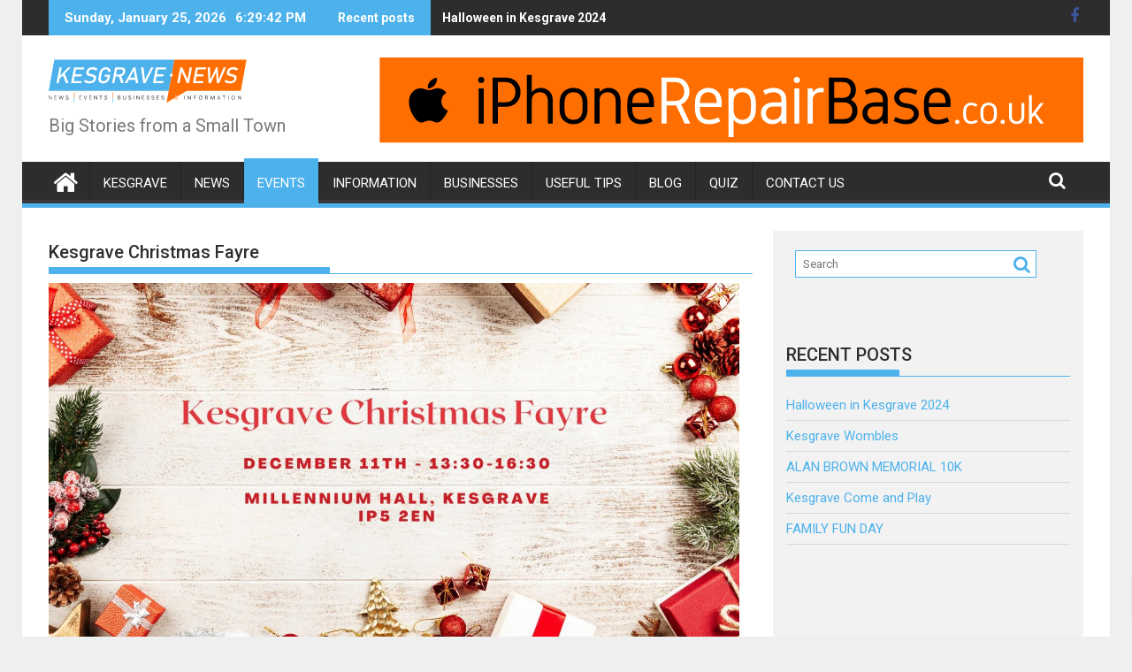

--- FILE ---
content_type: text/html; charset=UTF-8
request_url: https://kesgrave.news/kesgrave-christmas-fayre/
body_size: 8744
content:
<!DOCTYPE html><html lang="en-GB"><head><meta charset="UTF-8"><meta name="viewport" content="width=device-width, initial-scale=1"><link rel="profile" href="https://gmpg.org/xfn/11"><link rel="pingback" href="https://kesgrave.news/xmlrpc.php"><meta name='robots' content='index, follow, max-image-preview:large, max-snippet:-1, max-video-preview:-1' /><link media="all" href="https://kesgrave.news/wp-content/cache/autoptimize/css/autoptimize_a829b49568815be8dbd5d90dbd41b700.css" rel="stylesheet"><title>Kesgrave Christmas Fayre - Kesgrave News</title><link rel="canonical" href="https://kesgrave.news/kesgrave-christmas-fayre/" /><meta property="og:locale" content="en_GB" /><meta property="og:type" content="article" /><meta property="og:title" content="Kesgrave Christmas Fayre - Kesgrave News" /><meta property="og:description" content="Warning… the C word!&nbsp; Christmas is drawing closer which means we are in the midst of planning our 2nd annual Kesgrave Christmas Fayre! This year we have both rooms filled with amazing businesses showing off their products &amp; festive goods! We are almost full for vendors but if you are a small local business, or know a small business that&hellip;" /><meta property="og:url" content="https://kesgrave.news/kesgrave-christmas-fayre/" /><meta property="og:site_name" content="Kesgrave News" /><meta property="article:publisher" content="https://www.facebook.com/KesgraveNews/" /><meta property="article:published_time" content="2022-10-11T11:32:10+00:00" /><meta property="article:modified_time" content="2022-10-11T11:32:11+00:00" /><meta property="og:image" content="https://kesgrave.news/wp-content/uploads/2022/10/kesgrave-christmas-fayre-2022.jpeg" /><meta property="og:image:width" content="1640" /><meta property="og:image:height" content="924" /><meta property="og:image:type" content="image/jpeg" /><meta name="author" content="attiii7" /><meta name="twitter:card" content="summary_large_image" /><meta name="twitter:label1" content="Written by" /><meta name="twitter:data1" content="attiii7" /><meta name="twitter:label2" content="Estimated reading time" /><meta name="twitter:data2" content="2 minutes" /> <script type="application/ld+json" class="yoast-schema-graph">{"@context":"https://schema.org","@graph":[{"@type":"Article","@id":"https://kesgrave.news/kesgrave-christmas-fayre/#article","isPartOf":{"@id":"https://kesgrave.news/kesgrave-christmas-fayre/"},"author":{"name":"attiii7","@id":"https://kesgrave.news/#/schema/person/77a9db6c5cb4b9866052ae722cc484dc"},"headline":"Kesgrave Christmas Fayre","datePublished":"2022-10-11T11:32:10+00:00","dateModified":"2022-10-11T11:32:11+00:00","mainEntityOfPage":{"@id":"https://kesgrave.news/kesgrave-christmas-fayre/"},"wordCount":125,"publisher":{"@id":"https://kesgrave.news/#organization"},"image":{"@id":"https://kesgrave.news/kesgrave-christmas-fayre/#primaryimage"},"thumbnailUrl":"https://kesgrave.news/wp-content/uploads/2022/10/kesgrave-christmas-fayre-2022.jpeg","articleSection":["Events"],"inLanguage":"en-GB"},{"@type":"WebPage","@id":"https://kesgrave.news/kesgrave-christmas-fayre/","url":"https://kesgrave.news/kesgrave-christmas-fayre/","name":"Kesgrave Christmas Fayre - Kesgrave News","isPartOf":{"@id":"https://kesgrave.news/#website"},"primaryImageOfPage":{"@id":"https://kesgrave.news/kesgrave-christmas-fayre/#primaryimage"},"image":{"@id":"https://kesgrave.news/kesgrave-christmas-fayre/#primaryimage"},"thumbnailUrl":"https://kesgrave.news/wp-content/uploads/2022/10/kesgrave-christmas-fayre-2022.jpeg","datePublished":"2022-10-11T11:32:10+00:00","dateModified":"2022-10-11T11:32:11+00:00","breadcrumb":{"@id":"https://kesgrave.news/kesgrave-christmas-fayre/#breadcrumb"},"inLanguage":"en-GB","potentialAction":[{"@type":"ReadAction","target":["https://kesgrave.news/kesgrave-christmas-fayre/"]}]},{"@type":"ImageObject","inLanguage":"en-GB","@id":"https://kesgrave.news/kesgrave-christmas-fayre/#primaryimage","url":"https://kesgrave.news/wp-content/uploads/2022/10/kesgrave-christmas-fayre-2022.jpeg","contentUrl":"https://kesgrave.news/wp-content/uploads/2022/10/kesgrave-christmas-fayre-2022.jpeg","width":1640,"height":924,"caption":"kesgrave christmas fayre 2022"},{"@type":"BreadcrumbList","@id":"https://kesgrave.news/kesgrave-christmas-fayre/#breadcrumb","itemListElement":[{"@type":"ListItem","position":1,"name":"Home","item":"https://kesgrave.news/"},{"@type":"ListItem","position":2,"name":"Kesgrave Christmas Fayre"}]},{"@type":"WebSite","@id":"https://kesgrave.news/#website","url":"https://kesgrave.news/","name":"Kesgrave News","description":"Big Stories from a Small Town","publisher":{"@id":"https://kesgrave.news/#organization"},"potentialAction":[{"@type":"SearchAction","target":{"@type":"EntryPoint","urlTemplate":"https://kesgrave.news/?s={search_term_string}"},"query-input":{"@type":"PropertyValueSpecification","valueRequired":true,"valueName":"search_term_string"}}],"inLanguage":"en-GB"},{"@type":"Organization","@id":"https://kesgrave.news/#organization","name":"Kesgrave news","url":"https://kesgrave.news/","logo":{"@type":"ImageObject","inLanguage":"en-GB","@id":"https://kesgrave.news/#/schema/logo/image/","url":"https://kesgrave.news/wp-content/uploads/2019/07/logo.png","contentUrl":"https://kesgrave.news/wp-content/uploads/2019/07/logo.png","width":2874,"height":628,"caption":"Kesgrave news"},"image":{"@id":"https://kesgrave.news/#/schema/logo/image/"},"sameAs":["https://www.facebook.com/KesgraveNews/"]},{"@type":"Person","@id":"https://kesgrave.news/#/schema/person/77a9db6c5cb4b9866052ae722cc484dc","name":"attiii7"}]}</script> <link rel='dns-prefetch' href='//www.googletagmanager.com' /><link rel='dns-prefetch' href='//fonts.googleapis.com' /><link rel='dns-prefetch' href='//pagead2.googlesyndication.com' /><link rel="alternate" type="application/rss+xml" title="Kesgrave News &raquo; Feed" href="https://kesgrave.news/feed/" /><link rel="alternate" type="application/rss+xml" title="Kesgrave News &raquo; Comments Feed" href="https://kesgrave.news/comments/feed/" /> <script type="text/javascript">window._wpemojiSettings = {"baseUrl":"https:\/\/s.w.org\/images\/core\/emoji\/15.0.3\/72x72\/","ext":".png","svgUrl":"https:\/\/s.w.org\/images\/core\/emoji\/15.0.3\/svg\/","svgExt":".svg","source":{"concatemoji":"https:\/\/kesgrave.news\/wp-includes\/js\/wp-emoji-release.min.js?ver=3b8eb2feab147d7991d2ef3e8e6b4400"}};
/*! This file is auto-generated */
!function(i,n){var o,s,e;function c(e){try{var t={supportTests:e,timestamp:(new Date).valueOf()};sessionStorage.setItem(o,JSON.stringify(t))}catch(e){}}function p(e,t,n){e.clearRect(0,0,e.canvas.width,e.canvas.height),e.fillText(t,0,0);var t=new Uint32Array(e.getImageData(0,0,e.canvas.width,e.canvas.height).data),r=(e.clearRect(0,0,e.canvas.width,e.canvas.height),e.fillText(n,0,0),new Uint32Array(e.getImageData(0,0,e.canvas.width,e.canvas.height).data));return t.every(function(e,t){return e===r[t]})}function u(e,t,n){switch(t){case"flag":return n(e,"\ud83c\udff3\ufe0f\u200d\u26a7\ufe0f","\ud83c\udff3\ufe0f\u200b\u26a7\ufe0f")?!1:!n(e,"\ud83c\uddfa\ud83c\uddf3","\ud83c\uddfa\u200b\ud83c\uddf3")&&!n(e,"\ud83c\udff4\udb40\udc67\udb40\udc62\udb40\udc65\udb40\udc6e\udb40\udc67\udb40\udc7f","\ud83c\udff4\u200b\udb40\udc67\u200b\udb40\udc62\u200b\udb40\udc65\u200b\udb40\udc6e\u200b\udb40\udc67\u200b\udb40\udc7f");case"emoji":return!n(e,"\ud83d\udc26\u200d\u2b1b","\ud83d\udc26\u200b\u2b1b")}return!1}function f(e,t,n){var r="undefined"!=typeof WorkerGlobalScope&&self instanceof WorkerGlobalScope?new OffscreenCanvas(300,150):i.createElement("canvas"),a=r.getContext("2d",{willReadFrequently:!0}),o=(a.textBaseline="top",a.font="600 32px Arial",{});return e.forEach(function(e){o[e]=t(a,e,n)}),o}function t(e){var t=i.createElement("script");t.src=e,t.defer=!0,i.head.appendChild(t)}"undefined"!=typeof Promise&&(o="wpEmojiSettingsSupports",s=["flag","emoji"],n.supports={everything:!0,everythingExceptFlag:!0},e=new Promise(function(e){i.addEventListener("DOMContentLoaded",e,{once:!0})}),new Promise(function(t){var n=function(){try{var e=JSON.parse(sessionStorage.getItem(o));if("object"==typeof e&&"number"==typeof e.timestamp&&(new Date).valueOf()<e.timestamp+604800&&"object"==typeof e.supportTests)return e.supportTests}catch(e){}return null}();if(!n){if("undefined"!=typeof Worker&&"undefined"!=typeof OffscreenCanvas&&"undefined"!=typeof URL&&URL.createObjectURL&&"undefined"!=typeof Blob)try{var e="postMessage("+f.toString()+"("+[JSON.stringify(s),u.toString(),p.toString()].join(",")+"));",r=new Blob([e],{type:"text/javascript"}),a=new Worker(URL.createObjectURL(r),{name:"wpTestEmojiSupports"});return void(a.onmessage=function(e){c(n=e.data),a.terminate(),t(n)})}catch(e){}c(n=f(s,u,p))}t(n)}).then(function(e){for(var t in e)n.supports[t]=e[t],n.supports.everything=n.supports.everything&&n.supports[t],"flag"!==t&&(n.supports.everythingExceptFlag=n.supports.everythingExceptFlag&&n.supports[t]);n.supports.everythingExceptFlag=n.supports.everythingExceptFlag&&!n.supports.flag,n.DOMReady=!1,n.readyCallback=function(){n.DOMReady=!0}}).then(function(){return e}).then(function(){var e;n.supports.everything||(n.readyCallback(),(e=n.source||{}).concatemoji?t(e.concatemoji):e.wpemoji&&e.twemoji&&(t(e.twemoji),t(e.wpemoji)))}))}((window,document),window._wpemojiSettings);</script> <link rel='stylesheet' id='Roboto-css' href='//fonts.googleapis.com/css?family=Roboto&#038;ver=3b8eb2feab147d7991d2ef3e8e6b4400' type='text/css' media='all' /><link rel='stylesheet' id='supermag-googleapis-css' href='//fonts.googleapis.com/css?family=Oswald%3A300%2C400%2C700%7CRoboto%3A300italic%2C400%2C500%2C700&#038;ver=4.0.3' type='text/css' media='all' /> <script type="text/javascript" src="https://kesgrave.news/wp-includes/js/jquery/jquery.min.js?ver=3.7.1" id="jquery-core-js"></script> <!--[if lt IE 9]> <script type="text/javascript" src="https://kesgrave.news/wp-content/themes/supermagpro/assets/library/html5shiv/html5shiv.min.js?ver=3.7.3" id="html5shiv-js"></script> <![endif]--> <!--[if lt IE 9]> <script type="text/javascript" src="https://kesgrave.news/wp-content/themes/supermagpro/assets/library/respond/respond.min.js?ver=1.4.2" id="respond-js"></script> <![endif]-->  <script type="text/javascript" src="https://www.googletagmanager.com/gtag/js?id=G-BSFFG9CJ19" id="google_gtagjs-js" async></script> <script type="text/javascript" id="google_gtagjs-js-after">window.dataLayer = window.dataLayer || [];function gtag(){dataLayer.push(arguments);}
gtag("set","linker",{"domains":["kesgrave.news"]});
gtag("js", new Date());
gtag("set", "developer_id.dZTNiMT", true);
gtag("config", "G-BSFFG9CJ19");</script> <link rel="https://api.w.org/" href="https://kesgrave.news/wp-json/" /><link rel="alternate" title="JSON" type="application/json" href="https://kesgrave.news/wp-json/wp/v2/posts/2108" /><link rel="EditURI" type="application/rsd+xml" title="RSD" href="https://kesgrave.news/xmlrpc.php?rsd" /><link rel='shortlink' href='https://kesgrave.news/?p=2108' /><link rel="alternate" title="oEmbed (JSON)" type="application/json+oembed" href="https://kesgrave.news/wp-json/oembed/1.0/embed?url=https%3A%2F%2Fkesgrave.news%2Fkesgrave-christmas-fayre%2F" /><link rel="alternate" title="oEmbed (XML)" type="text/xml+oembed" href="https://kesgrave.news/wp-json/oembed/1.0/embed?url=https%3A%2F%2Fkesgrave.news%2Fkesgrave-christmas-fayre%2F&#038;format=xml" /><meta name="generator" content="Site Kit by Google 1.156.0" /><script data-ad-client="ca-pub-8556648379311783" async src="https://pagead2.googlesyndication.com/pagead/js/adsbygoogle.js"></script>  <script async src="https://www.googletagmanager.com/gtag/js?id=UA-149115757-2"></script> <script>window.dataLayer = window.dataLayer || [];
  function gtag(){dataLayer.push(arguments);}
  gtag('js', new Date());

  gtag('config', 'UA-149115757-2');</script> <meta name="google-adsense-platform-account" content="ca-host-pub-2644536267352236"><meta name="google-adsense-platform-domain" content="sitekit.withgoogle.com">  <script type="text/javascript" async="async" src="https://pagead2.googlesyndication.com/pagead/js/adsbygoogle.js?client=ca-pub-8556648379311783&amp;host=ca-host-pub-2644536267352236" crossorigin="anonymous"></script> <link rel="icon" href="https://kesgrave.news/wp-content/uploads/2019/07/cropped-favicon-32x32.png" sizes="32x32" /><link rel="icon" href="https://kesgrave.news/wp-content/uploads/2019/07/cropped-favicon-192x192.png" sizes="192x192" /><link rel="apple-touch-icon" href="https://kesgrave.news/wp-content/uploads/2019/07/cropped-favicon-180x180.png" /><meta name="msapplication-TileImage" content="https://kesgrave.news/wp-content/uploads/2019/07/cropped-favicon-270x270.png" />  <script async src="https://www.googletagmanager.com/gtag/js?id=G-Y3W1N4N7FB"></script> <script>window.dataLayer = window.dataLayer || [];
  function gtag(){dataLayer.push(arguments);}
  gtag('js', new Date());

  gtag('config', 'G-LQNJ5CFQC4');</script> </head><body data-rsssl=1 class="post-template-default single single-post postid-2108 single-format-standard custom-background wp-custom-logo gutentor-active boxed-layout right-sidebar at-sticky-sidebar single-large-image blog-disable-image-zoom left-logo-right-ainfo group-blog"><div id="page" class="hfeed site"> <a class="skip-link screen-reader-text" href="#content" title="link">Skip to content</a><header id="masthead" class="site-header"><div class="top-header-section clearfix"><div class="wrapper"><div class="header-latest-posts float-left bn-title">Sunday, January 25, 2026<div class='supermag-clock format-12'></div></div><div class="header-latest-posts bn-wrapper float-left"><div class="bn-title"> Recent posts</div><ul class="duper-bn" data-speed="1200" data-mode="horizontal" data-column="2"><li class="bn-content"> <a href="https://kesgrave.news/halloween-in-kesgrave-2024/" title="Halloween in Kesgrave 2024"> Halloween in Kesgrave 2024 </a></li><li class="bn-content"> <a href="https://kesgrave.news/kesgrave-wombles/" title="Kesgrave Wombles"> Kesgrave Wombles </a></li></ul></div><div class="right-header float-right"><div class="socials"> <a href="https://www.facebook.com/KesgraveNews" class="facebook" data-title="Facebook" target="_blank"> <span class="font-icon-social-facebook"><i class="fa fa-facebook"></i></span> </a></div></div></div></div><div class="header-wrapper clearfix"><div class="header-container"><div class="wrapper"><div class="site-branding clearfix"><div class="site-logo float-left"> <a href="https://kesgrave.news/" class="custom-logo-link" rel="home"><img width="224" height="54" src="https://kesgrave.news/wp-content/uploads/2020/11/logo02.svg" class="custom-logo" alt="kesgrave news logo" decoding="async" /></a><p class="site-description">Big Stories from a Small Town</p></div><div class="header-ainfo float-right"> <a href="https://iphonerepairbase.co.uk" target='_blank'> <img src="https://kesgrave.news/wp-content/uploads/2020/11/iphone-repair-base-header.svg" alt="Banner Ads"> </a></div><div class="clearfix"></div></div></div><nav id="site-navigation" class="main-navigation supermag-enable-sticky-menu clearfix"><div class="header-main-menu wrapper clearfix"><div class="home-icon"> <a href="https://kesgrave.news/" title="Kesgrave News"><i class="fa fa-home"></i></a></div><div class="acmethemes-nav"><ul id="menu-primary-menu" class="menu supermag_mega_menu"><li id="menu-item-303" class="menu-item menu-item-type-post_type menu-item-object-page menu-item-303"><a href="https://kesgrave.news/kesgrave/">Kesgrave</a></li><li id="menu-item-1234" class="menu-item menu-item-type-taxonomy menu-item-object-category menu-item-1234"><a href="https://kesgrave.news/category/news/">News</a></li><li id="menu-item-434" class="menu-item menu-item-type-taxonomy menu-item-object-category current-post-ancestor current-menu-parent current-post-parent menu-item-434"><a href="https://kesgrave.news/category/events/">Events</a></li><li id="menu-item-550" class="menu-item menu-item-type-post_type menu-item-object-page menu-item-550"><a href="https://kesgrave.news/informations/">Information</a></li><li id="menu-item-891" class="menu-item menu-item-type-post_type menu-item-object-page menu-item-891"><a href="https://kesgrave.news/businesses/">Businesses</a></li><li id="menu-item-1214" class="menu-item menu-item-type-taxonomy menu-item-object-category menu-item-1214"><a href="https://kesgrave.news/category/useful-tips/">Useful tips</a></li><li id="menu-item-1370" class="menu-item menu-item-type-taxonomy menu-item-object-category menu-item-1370"><a href="https://kesgrave.news/category/blog/">Blog</a></li><li id="menu-item-1209" class="menu-item menu-item-type-post_type menu-item-object-page menu-item-1209"><a href="https://kesgrave.news/quiz/">Quiz</a></li><li id="menu-item-281" class="menu-item menu-item-type-post_type menu-item-object-page menu-item-281"><a href="https://kesgrave.news/contact-us/">Contact Us</a></li></ul></div><div class="random-post"> <a title="Happy Halloween 2019 Kesgrave" href="https://kesgrave.news/happy-halloween-kesgrave/"> <i class="fa fa-random icon-menu"></i> </a></div><a class="fa fa-search icon-menu search-icon-menu" href="#"></a><div class='menu-search-toggle'><div class='menu-search-inner'><div class="search-block"><form action="https://kesgrave.news" class="searchform" id="searchform" method="get" role="search"><div> <label for="menu-search" class="screen-reader-text"></label> <input type="text"  placeholder="Search"  id="menu-search" name="s" value=""> <button class="fa fa-search" type="submit" id="searchsubmit"></button></div></form></div></div></div></div><div class="responsive-slick-menu wrapper clearfix"></div></nav></div></div></header><div class="wrapper content-wrapper clearfix"><div id="content" class="site-content"><div id="primary" class="content-area"><main id="main" class="site-main"><article id="post-2108" class="post-2108 post type-post status-publish format-standard has-post-thumbnail hentry category-events"><header class="entry-header"><h1 class="entry-title">Kesgrave Christmas Fayre</h1><div class="entry-meta"></div></header><div class="single-feat clearfix"><figure class="single-thumb single-thumb-full"> <img width="1640" height="924" src="https://kesgrave.news/wp-content/uploads/2022/10/kesgrave-christmas-fayre-2022.jpeg" class="attachment-full size-full wp-post-image" alt="kesgrave christmas fayre 2022" decoding="async" fetchpriority="high" srcset="https://kesgrave.news/wp-content/uploads/2022/10/kesgrave-christmas-fayre-2022.jpeg 1640w, https://kesgrave.news/wp-content/uploads/2022/10/kesgrave-christmas-fayre-2022-768x433.jpeg 768w, https://kesgrave.news/wp-content/uploads/2022/10/kesgrave-christmas-fayre-2022-1536x865.jpeg 1536w" sizes="(max-width: 1640px) 100vw, 1640px" /></figure></div><div class="entry-content"><p>Warning… the C word!&nbsp;<img decoding="async" height="16" width="16" alt="&#x1f384;" src="https://static.xx.fbcdn.net/images/emoji.php/v9/ta6/2/16/1f384.png"></p><p>Christmas is drawing closer which means we are in the midst of planning our 2nd annual Kesgrave Christmas Fayre!</p><p>This year we have both rooms filled with amazing businesses showing off their products &amp; festive goods!</p><p>We are almost full for vendors but if you are a small local business, or know a small business that would be perfect for our Fayre then please get in contact with your name, number, business &amp; social media pages* &#8211;<br>kesgravefayre@outlook.com</p><p>Unfortunately if anything like last year, we cannot get back to everyone that applies but we will always try our best!</p><p>We can’t wait to see you all in 9 weeks!&nbsp;<img decoding="async" height="16" width="16" alt="&#x1f384;" src="https://static.xx.fbcdn.net/images/emoji.php/v9/ta6/2/16/1f384.png"><img decoding="async" height="16" width="16" alt="&#x1f385;&#x1f3fc;" src="https://static.xx.fbcdn.net/images/emoji.php/v9/te3/2/16/1f385_1f3fc.png"></p><p>*please do not message via Facebook.</p><div class="swp_social_panel swp_horizontal_panel swp_flat_fresh  swp_default_full_color swp_individual_full_color swp_other_full_color scale-100  scale-" data-min-width="1100" data-float-color="#ffffff" data-float="bottom" data-float-mobile="bottom" data-transition="slide" data-post-id="2108" ><div class="nc_tweetContainer swp_share_button swp_facebook" data-network="facebook"><a class="nc_tweet swp_share_link" rel="nofollow noreferrer noopener" target="_blank" href="https://www.facebook.com/share.php?u=https%3A%2F%2Fkesgrave.news%2Fkesgrave-christmas-fayre%2F" data-link="https://www.facebook.com/share.php?u=https%3A%2F%2Fkesgrave.news%2Fkesgrave-christmas-fayre%2F"><span class="swp_count swp_hide"><span class="iconFiller"><span class="spaceManWilly"><i class="sw swp_facebook_icon"></i><span class="swp_share">Share</span></span></span></span></a></div><div class="nc_tweetContainer swp_share_button swp_twitter" data-network="twitter"><a class="nc_tweet swp_share_link" rel="nofollow noreferrer noopener" target="_blank" href="https://twitter.com/intent/tweet?text=Kesgrave+Christmas+Fayre&url=https%3A%2F%2Fkesgrave.news%2Fkesgrave-christmas-fayre%2F" data-link="https://twitter.com/intent/tweet?text=Kesgrave+Christmas+Fayre&url=https%3A%2F%2Fkesgrave.news%2Fkesgrave-christmas-fayre%2F"><span class="swp_count swp_hide"><span class="iconFiller"><span class="spaceManWilly"><i class="sw swp_twitter_icon"></i><span class="swp_share">Tweet</span></span></span></span></a></div><div class="nc_tweetContainer swp_share_button swp_pinterest" data-network="pinterest"><a rel="nofollow noreferrer noopener" class="nc_tweet swp_share_link noPop" href="https://pinterest.com/pin/create/button/?url=https%3A%2F%2Fkesgrave.news%2Fkesgrave-christmas-fayre%2F" onClick="event.preventDefault(); 
 var e=document.createElement('script');
 e.setAttribute('type','text/javascript');
 e.setAttribute('charset','UTF-8');
 e.setAttribute('src','//assets.pinterest.com/js/pinmarklet.js?r='+Math.random()*99999999);
 document.body.appendChild(e);
 " ><span class="swp_count swp_hide"><span class="iconFiller"><span class="spaceManWilly"><i class="sw swp_pinterest_icon"></i><span class="swp_share">Pin</span></span></span></span></a></div></div><div class="swp-content-locator"></div></div><footer class="entry-footer featured-desc"><div class="below-entry-meta"> <span class="cat-links"><a class="at-cat-item-36" href="https://kesgrave.news/category/events/"  rel="category tag">Events</a>&nbsp;</span></div></footer></article></main></div><div id="secondary-right" class="widget-area sidebar secondary-sidebar float-right" role="complementary"><div id="sidebar-section-top" class="widget-area sidebar clearfix"><aside id="search-2" class="widget widget_search"><div class="search-block"><form action="https://kesgrave.news" class="searchform" id="searchform" method="get" role="search"><div> <label for="menu-search" class="screen-reader-text"></label> <input type="text"  placeholder="Search"  id="menu-search" name="s" value=""> <button class="fa fa-search" type="submit" id="searchsubmit"></button></div></form></div></aside><aside id="recent-posts-2" class="widget widget_recent_entries"><h3 class="widget-title"><span>Recent Posts</span></h3><ul><li> <a href="https://kesgrave.news/halloween-in-kesgrave-2024/">Halloween in Kesgrave 2024</a></li><li> <a href="https://kesgrave.news/kesgrave-wombles/">Kesgrave Wombles</a></li><li> <a href="https://kesgrave.news/alan-brown-memorial-10k/">ALAN BROWN MEMORIAL 10K</a></li><li> <a href="https://kesgrave.news/kesgrave-come-and-play/">Kesgrave Come and Play</a></li><li> <a href="https://kesgrave.news/family-fun-day/">FAMILY FUN DAY</a></li></ul></aside><aside id="block-3" class="widget widget_block"><iframe sandbox="allow-popups allow-scripts allow-modals allow-forms allow-same-origin" style="width:120px;height:240px;" marginwidth="0" marginheight="0" scrolling="no" frameborder="0" src="//ws-eu.amazon-adsystem.com/widgets/q?ServiceVersion=20070822&OneJS=1&Operation=GetAdHtml&MarketPlace=GB&source=ss&ref=as_ss_li_til&ad_type=product_link&tracking_id=drummonkey70f-21&language=en_GB&marketplace=amazon&region=GB&placement=0857504797&asins=0857504797&linkId=01f294280540c0d5a0b5e651efc89fc3&show_border=true&link_opens_in_new_window=true"></iframe> <iframe sandbox="allow-popups allow-scripts allow-modals allow-forms allow-same-origin" style="width:120px;height:240px;" marginwidth="0" marginheight="0" scrolling="no" frameborder="0" src="//ws-eu.amazon-adsystem.com/widgets/q?ServiceVersion=20070822&OneJS=1&Operation=GetAdHtml&MarketPlace=GB&source=ss&ref=as_ss_li_til&ad_type=product_link&tracking_id=drummonkey70f-21&language=en_GB&marketplace=amazon&region=GB&placement=B0BXPZM5SN&asins=B0BXPZM5SN&linkId=203af6657d1c2c8efdf15b15e563a6bd&show_border=true&link_opens_in_new_window=true"></iframe></aside><aside id="media_image-3" class="widget widget_media_image"><a href="https://kesgrave.news/business-directory/kesgrave-tennis-club/"><img width="381" height="301" src="https://kesgrave.news/wp-content/uploads/2019/09/kesgrave-tennis-club.jpg" class="image wp-image-561  attachment-full size-full" alt="kesgrave tennis club logo" style="max-width: 100%; height: auto;" decoding="async" loading="lazy" /></a></aside><aside id="block-2" class="widget widget_block"><iframe sandbox="allow-popups allow-scripts allow-modals allow-forms allow-same-origin" style="width:120px;height:240px;" marginwidth="0" marginheight="0" scrolling="no" frameborder="0" src="//ws-eu.amazon-adsystem.com/widgets/q?ServiceVersion=20070822&OneJS=1&Operation=GetAdHtml&MarketPlace=GB&source=ss&ref=as_ss_li_til&ad_type=product_link&tracking_id=drummonkey70f-21&language=en_GB&marketplace=amazon&region=GB&placement=B08L5RKGVX&asins=B08L5RKGVX&linkId=beeaf4809f02f7d5aaff211a03677b23&show_border=true&link_opens_in_new_window=true"></iframe> <iframe sandbox="allow-popups allow-scripts allow-modals allow-forms allow-same-origin" style="width:120px;height:240px;" marginwidth="0" marginheight="0" scrolling="no" frameborder="0" src="//ws-eu.amazon-adsystem.com/widgets/q?ServiceVersion=20070822&OneJS=1&Operation=GetAdHtml&MarketPlace=GB&source=ss&ref=as_ss_li_til&ad_type=product_link&tracking_id=drummonkey70f-21&language=en_GB&marketplace=amazon&region=GB&placement=B088CWLN3C&asins=B088CWLN3C&linkId=806774a63d6af0214bd2862b1f436616&show_border=true&link_opens_in_new_window=true"></iframe></aside><aside id="media_image-4" class="widget widget_media_image"><a href="https://kesgrave.news/business-directory/slide-hide/"><img width="382" height="302" src="https://kesgrave.news/wp-content/uploads/2019/09/slide-and-hide.jpg" class="image wp-image-519  attachment-full size-full" alt="slide and hide logo" style="max-width: 100%; height: auto;" decoding="async" loading="lazy" /></a></aside><aside id="media_image-5" class="widget widget_media_image"><a href="https://kesgrave.news/business-directory/zumba-2/"><img width="382" height="302" src="https://kesgrave.news/wp-content/uploads/2019/10/zumba.jpg" class="image wp-image-1416  attachment-full size-full" alt="zumba featured logo" style="max-width: 100%; height: auto;" decoding="async" loading="lazy" /></a></aside></div></div></div></div><div class="clearfix"></div><footer id="colophon" class="site-footer"><div class="footer-wrapper"><div class="wrapper footer-copyright border text-center"><p> Copyright © 2019 Kesgrave.News  - All rights reserved.</p></div></div></footer> <a class="sm-up-container" href="#"><i class="fa fa-arrow-circle-up sm-up"></i></a></div> <script type="text/javascript" src="https://kesgrave.news/wp-includes/js/dist/hooks.min.js?ver=4d63a3d491d11ffd8ac6" id="wp-hooks-js"></script> <script type="text/javascript" src="https://kesgrave.news/wp-includes/js/dist/i18n.min.js?ver=5e580eb46a90c2b997e6" id="wp-i18n-js"></script> <script type="text/javascript" id="wp-i18n-js-after">wp.i18n.setLocaleData( { 'text direction\u0004ltr': [ 'ltr' ] } );</script> <script type="text/javascript" id="contact-form-7-js-translations">( function( domain, translations ) {
	var localeData = translations.locale_data[ domain ] || translations.locale_data.messages;
	localeData[""].domain = domain;
	wp.i18n.setLocaleData( localeData, domain );
} )( "contact-form-7", {"translation-revision-date":"2024-05-21 11:58:24+0000","generator":"GlotPress\/4.0.1","domain":"messages","locale_data":{"messages":{"":{"domain":"messages","plural-forms":"nplurals=2; plural=n != 1;","lang":"en_GB"},"Error:":["Error:"]}},"comment":{"reference":"includes\/js\/index.js"}} );</script> <script type="text/javascript" id="contact-form-7-js-before">var wpcf7 = {
    "api": {
        "root": "https:\/\/kesgrave.news\/wp-json\/",
        "namespace": "contact-form-7\/v1"
    }
};</script> <script type="text/javascript" id="social_warfare_script-js-extra">var socialWarfare = {"addons":[],"post_id":"2108","variables":{"emphasizeIcons":false,"powered_by_toggle":false,"affiliate_link":"https:\/\/warfareplugins.com"},"floatBeforeContent":""};</script> <script type="text/javascript" src="https://www.google.com/recaptcha/api.js?render=6LfNlLwUAAAAAL5y-8BYQkAhxwgFJ00XUasMCbRl&amp;ver=3.0" id="google-recaptcha-js"></script> <script type="text/javascript" src="https://kesgrave.news/wp-includes/js/dist/vendor/wp-polyfill.min.js?ver=3.15.0" id="wp-polyfill-js"></script> <script type="text/javascript" id="wpcf7-recaptcha-js-before">var wpcf7_recaptcha = {
    "sitekey": "6LfNlLwUAAAAAL5y-8BYQkAhxwgFJ00XUasMCbRl",
    "actions": {
        "homepage": "homepage",
        "contactform": "contactform"
    }
};</script> <script type="text/javascript" id="gutentor-block-js-extra">var gutentorLS = {"fontAwesomeVersion":"5","restNonce":"cdf440a97f","restUrl":"https:\/\/kesgrave.news\/wp-json\/"};</script> <script type="text/javascript">var swp_nonce = "7341b646ed";var swpFloatBeforeContent = false; var swp_ajax_url = "https://kesgrave.news/wp-admin/admin-ajax.php"; var swp_post_id = "2108";var swpClickTracking = false;</script><script defer src="https://kesgrave.news/wp-content/cache/autoptimize/js/autoptimize_39ef77bd1b7c3930aa3e23dd1b06e306.js"></script></body></html>

--- FILE ---
content_type: text/html; charset=utf-8
request_url: https://www.google.com/recaptcha/api2/anchor?ar=1&k=6LfNlLwUAAAAAL5y-8BYQkAhxwgFJ00XUasMCbRl&co=aHR0cHM6Ly9rZXNncmF2ZS5uZXdzOjQ0Mw..&hl=en&v=PoyoqOPhxBO7pBk68S4YbpHZ&size=invisible&anchor-ms=20000&execute-ms=30000&cb=cux2mxrqlhel
body_size: 48430
content:
<!DOCTYPE HTML><html dir="ltr" lang="en"><head><meta http-equiv="Content-Type" content="text/html; charset=UTF-8">
<meta http-equiv="X-UA-Compatible" content="IE=edge">
<title>reCAPTCHA</title>
<style type="text/css">
/* cyrillic-ext */
@font-face {
  font-family: 'Roboto';
  font-style: normal;
  font-weight: 400;
  font-stretch: 100%;
  src: url(//fonts.gstatic.com/s/roboto/v48/KFO7CnqEu92Fr1ME7kSn66aGLdTylUAMa3GUBHMdazTgWw.woff2) format('woff2');
  unicode-range: U+0460-052F, U+1C80-1C8A, U+20B4, U+2DE0-2DFF, U+A640-A69F, U+FE2E-FE2F;
}
/* cyrillic */
@font-face {
  font-family: 'Roboto';
  font-style: normal;
  font-weight: 400;
  font-stretch: 100%;
  src: url(//fonts.gstatic.com/s/roboto/v48/KFO7CnqEu92Fr1ME7kSn66aGLdTylUAMa3iUBHMdazTgWw.woff2) format('woff2');
  unicode-range: U+0301, U+0400-045F, U+0490-0491, U+04B0-04B1, U+2116;
}
/* greek-ext */
@font-face {
  font-family: 'Roboto';
  font-style: normal;
  font-weight: 400;
  font-stretch: 100%;
  src: url(//fonts.gstatic.com/s/roboto/v48/KFO7CnqEu92Fr1ME7kSn66aGLdTylUAMa3CUBHMdazTgWw.woff2) format('woff2');
  unicode-range: U+1F00-1FFF;
}
/* greek */
@font-face {
  font-family: 'Roboto';
  font-style: normal;
  font-weight: 400;
  font-stretch: 100%;
  src: url(//fonts.gstatic.com/s/roboto/v48/KFO7CnqEu92Fr1ME7kSn66aGLdTylUAMa3-UBHMdazTgWw.woff2) format('woff2');
  unicode-range: U+0370-0377, U+037A-037F, U+0384-038A, U+038C, U+038E-03A1, U+03A3-03FF;
}
/* math */
@font-face {
  font-family: 'Roboto';
  font-style: normal;
  font-weight: 400;
  font-stretch: 100%;
  src: url(//fonts.gstatic.com/s/roboto/v48/KFO7CnqEu92Fr1ME7kSn66aGLdTylUAMawCUBHMdazTgWw.woff2) format('woff2');
  unicode-range: U+0302-0303, U+0305, U+0307-0308, U+0310, U+0312, U+0315, U+031A, U+0326-0327, U+032C, U+032F-0330, U+0332-0333, U+0338, U+033A, U+0346, U+034D, U+0391-03A1, U+03A3-03A9, U+03B1-03C9, U+03D1, U+03D5-03D6, U+03F0-03F1, U+03F4-03F5, U+2016-2017, U+2034-2038, U+203C, U+2040, U+2043, U+2047, U+2050, U+2057, U+205F, U+2070-2071, U+2074-208E, U+2090-209C, U+20D0-20DC, U+20E1, U+20E5-20EF, U+2100-2112, U+2114-2115, U+2117-2121, U+2123-214F, U+2190, U+2192, U+2194-21AE, U+21B0-21E5, U+21F1-21F2, U+21F4-2211, U+2213-2214, U+2216-22FF, U+2308-230B, U+2310, U+2319, U+231C-2321, U+2336-237A, U+237C, U+2395, U+239B-23B7, U+23D0, U+23DC-23E1, U+2474-2475, U+25AF, U+25B3, U+25B7, U+25BD, U+25C1, U+25CA, U+25CC, U+25FB, U+266D-266F, U+27C0-27FF, U+2900-2AFF, U+2B0E-2B11, U+2B30-2B4C, U+2BFE, U+3030, U+FF5B, U+FF5D, U+1D400-1D7FF, U+1EE00-1EEFF;
}
/* symbols */
@font-face {
  font-family: 'Roboto';
  font-style: normal;
  font-weight: 400;
  font-stretch: 100%;
  src: url(//fonts.gstatic.com/s/roboto/v48/KFO7CnqEu92Fr1ME7kSn66aGLdTylUAMaxKUBHMdazTgWw.woff2) format('woff2');
  unicode-range: U+0001-000C, U+000E-001F, U+007F-009F, U+20DD-20E0, U+20E2-20E4, U+2150-218F, U+2190, U+2192, U+2194-2199, U+21AF, U+21E6-21F0, U+21F3, U+2218-2219, U+2299, U+22C4-22C6, U+2300-243F, U+2440-244A, U+2460-24FF, U+25A0-27BF, U+2800-28FF, U+2921-2922, U+2981, U+29BF, U+29EB, U+2B00-2BFF, U+4DC0-4DFF, U+FFF9-FFFB, U+10140-1018E, U+10190-1019C, U+101A0, U+101D0-101FD, U+102E0-102FB, U+10E60-10E7E, U+1D2C0-1D2D3, U+1D2E0-1D37F, U+1F000-1F0FF, U+1F100-1F1AD, U+1F1E6-1F1FF, U+1F30D-1F30F, U+1F315, U+1F31C, U+1F31E, U+1F320-1F32C, U+1F336, U+1F378, U+1F37D, U+1F382, U+1F393-1F39F, U+1F3A7-1F3A8, U+1F3AC-1F3AF, U+1F3C2, U+1F3C4-1F3C6, U+1F3CA-1F3CE, U+1F3D4-1F3E0, U+1F3ED, U+1F3F1-1F3F3, U+1F3F5-1F3F7, U+1F408, U+1F415, U+1F41F, U+1F426, U+1F43F, U+1F441-1F442, U+1F444, U+1F446-1F449, U+1F44C-1F44E, U+1F453, U+1F46A, U+1F47D, U+1F4A3, U+1F4B0, U+1F4B3, U+1F4B9, U+1F4BB, U+1F4BF, U+1F4C8-1F4CB, U+1F4D6, U+1F4DA, U+1F4DF, U+1F4E3-1F4E6, U+1F4EA-1F4ED, U+1F4F7, U+1F4F9-1F4FB, U+1F4FD-1F4FE, U+1F503, U+1F507-1F50B, U+1F50D, U+1F512-1F513, U+1F53E-1F54A, U+1F54F-1F5FA, U+1F610, U+1F650-1F67F, U+1F687, U+1F68D, U+1F691, U+1F694, U+1F698, U+1F6AD, U+1F6B2, U+1F6B9-1F6BA, U+1F6BC, U+1F6C6-1F6CF, U+1F6D3-1F6D7, U+1F6E0-1F6EA, U+1F6F0-1F6F3, U+1F6F7-1F6FC, U+1F700-1F7FF, U+1F800-1F80B, U+1F810-1F847, U+1F850-1F859, U+1F860-1F887, U+1F890-1F8AD, U+1F8B0-1F8BB, U+1F8C0-1F8C1, U+1F900-1F90B, U+1F93B, U+1F946, U+1F984, U+1F996, U+1F9E9, U+1FA00-1FA6F, U+1FA70-1FA7C, U+1FA80-1FA89, U+1FA8F-1FAC6, U+1FACE-1FADC, U+1FADF-1FAE9, U+1FAF0-1FAF8, U+1FB00-1FBFF;
}
/* vietnamese */
@font-face {
  font-family: 'Roboto';
  font-style: normal;
  font-weight: 400;
  font-stretch: 100%;
  src: url(//fonts.gstatic.com/s/roboto/v48/KFO7CnqEu92Fr1ME7kSn66aGLdTylUAMa3OUBHMdazTgWw.woff2) format('woff2');
  unicode-range: U+0102-0103, U+0110-0111, U+0128-0129, U+0168-0169, U+01A0-01A1, U+01AF-01B0, U+0300-0301, U+0303-0304, U+0308-0309, U+0323, U+0329, U+1EA0-1EF9, U+20AB;
}
/* latin-ext */
@font-face {
  font-family: 'Roboto';
  font-style: normal;
  font-weight: 400;
  font-stretch: 100%;
  src: url(//fonts.gstatic.com/s/roboto/v48/KFO7CnqEu92Fr1ME7kSn66aGLdTylUAMa3KUBHMdazTgWw.woff2) format('woff2');
  unicode-range: U+0100-02BA, U+02BD-02C5, U+02C7-02CC, U+02CE-02D7, U+02DD-02FF, U+0304, U+0308, U+0329, U+1D00-1DBF, U+1E00-1E9F, U+1EF2-1EFF, U+2020, U+20A0-20AB, U+20AD-20C0, U+2113, U+2C60-2C7F, U+A720-A7FF;
}
/* latin */
@font-face {
  font-family: 'Roboto';
  font-style: normal;
  font-weight: 400;
  font-stretch: 100%;
  src: url(//fonts.gstatic.com/s/roboto/v48/KFO7CnqEu92Fr1ME7kSn66aGLdTylUAMa3yUBHMdazQ.woff2) format('woff2');
  unicode-range: U+0000-00FF, U+0131, U+0152-0153, U+02BB-02BC, U+02C6, U+02DA, U+02DC, U+0304, U+0308, U+0329, U+2000-206F, U+20AC, U+2122, U+2191, U+2193, U+2212, U+2215, U+FEFF, U+FFFD;
}
/* cyrillic-ext */
@font-face {
  font-family: 'Roboto';
  font-style: normal;
  font-weight: 500;
  font-stretch: 100%;
  src: url(//fonts.gstatic.com/s/roboto/v48/KFO7CnqEu92Fr1ME7kSn66aGLdTylUAMa3GUBHMdazTgWw.woff2) format('woff2');
  unicode-range: U+0460-052F, U+1C80-1C8A, U+20B4, U+2DE0-2DFF, U+A640-A69F, U+FE2E-FE2F;
}
/* cyrillic */
@font-face {
  font-family: 'Roboto';
  font-style: normal;
  font-weight: 500;
  font-stretch: 100%;
  src: url(//fonts.gstatic.com/s/roboto/v48/KFO7CnqEu92Fr1ME7kSn66aGLdTylUAMa3iUBHMdazTgWw.woff2) format('woff2');
  unicode-range: U+0301, U+0400-045F, U+0490-0491, U+04B0-04B1, U+2116;
}
/* greek-ext */
@font-face {
  font-family: 'Roboto';
  font-style: normal;
  font-weight: 500;
  font-stretch: 100%;
  src: url(//fonts.gstatic.com/s/roboto/v48/KFO7CnqEu92Fr1ME7kSn66aGLdTylUAMa3CUBHMdazTgWw.woff2) format('woff2');
  unicode-range: U+1F00-1FFF;
}
/* greek */
@font-face {
  font-family: 'Roboto';
  font-style: normal;
  font-weight: 500;
  font-stretch: 100%;
  src: url(//fonts.gstatic.com/s/roboto/v48/KFO7CnqEu92Fr1ME7kSn66aGLdTylUAMa3-UBHMdazTgWw.woff2) format('woff2');
  unicode-range: U+0370-0377, U+037A-037F, U+0384-038A, U+038C, U+038E-03A1, U+03A3-03FF;
}
/* math */
@font-face {
  font-family: 'Roboto';
  font-style: normal;
  font-weight: 500;
  font-stretch: 100%;
  src: url(//fonts.gstatic.com/s/roboto/v48/KFO7CnqEu92Fr1ME7kSn66aGLdTylUAMawCUBHMdazTgWw.woff2) format('woff2');
  unicode-range: U+0302-0303, U+0305, U+0307-0308, U+0310, U+0312, U+0315, U+031A, U+0326-0327, U+032C, U+032F-0330, U+0332-0333, U+0338, U+033A, U+0346, U+034D, U+0391-03A1, U+03A3-03A9, U+03B1-03C9, U+03D1, U+03D5-03D6, U+03F0-03F1, U+03F4-03F5, U+2016-2017, U+2034-2038, U+203C, U+2040, U+2043, U+2047, U+2050, U+2057, U+205F, U+2070-2071, U+2074-208E, U+2090-209C, U+20D0-20DC, U+20E1, U+20E5-20EF, U+2100-2112, U+2114-2115, U+2117-2121, U+2123-214F, U+2190, U+2192, U+2194-21AE, U+21B0-21E5, U+21F1-21F2, U+21F4-2211, U+2213-2214, U+2216-22FF, U+2308-230B, U+2310, U+2319, U+231C-2321, U+2336-237A, U+237C, U+2395, U+239B-23B7, U+23D0, U+23DC-23E1, U+2474-2475, U+25AF, U+25B3, U+25B7, U+25BD, U+25C1, U+25CA, U+25CC, U+25FB, U+266D-266F, U+27C0-27FF, U+2900-2AFF, U+2B0E-2B11, U+2B30-2B4C, U+2BFE, U+3030, U+FF5B, U+FF5D, U+1D400-1D7FF, U+1EE00-1EEFF;
}
/* symbols */
@font-face {
  font-family: 'Roboto';
  font-style: normal;
  font-weight: 500;
  font-stretch: 100%;
  src: url(//fonts.gstatic.com/s/roboto/v48/KFO7CnqEu92Fr1ME7kSn66aGLdTylUAMaxKUBHMdazTgWw.woff2) format('woff2');
  unicode-range: U+0001-000C, U+000E-001F, U+007F-009F, U+20DD-20E0, U+20E2-20E4, U+2150-218F, U+2190, U+2192, U+2194-2199, U+21AF, U+21E6-21F0, U+21F3, U+2218-2219, U+2299, U+22C4-22C6, U+2300-243F, U+2440-244A, U+2460-24FF, U+25A0-27BF, U+2800-28FF, U+2921-2922, U+2981, U+29BF, U+29EB, U+2B00-2BFF, U+4DC0-4DFF, U+FFF9-FFFB, U+10140-1018E, U+10190-1019C, U+101A0, U+101D0-101FD, U+102E0-102FB, U+10E60-10E7E, U+1D2C0-1D2D3, U+1D2E0-1D37F, U+1F000-1F0FF, U+1F100-1F1AD, U+1F1E6-1F1FF, U+1F30D-1F30F, U+1F315, U+1F31C, U+1F31E, U+1F320-1F32C, U+1F336, U+1F378, U+1F37D, U+1F382, U+1F393-1F39F, U+1F3A7-1F3A8, U+1F3AC-1F3AF, U+1F3C2, U+1F3C4-1F3C6, U+1F3CA-1F3CE, U+1F3D4-1F3E0, U+1F3ED, U+1F3F1-1F3F3, U+1F3F5-1F3F7, U+1F408, U+1F415, U+1F41F, U+1F426, U+1F43F, U+1F441-1F442, U+1F444, U+1F446-1F449, U+1F44C-1F44E, U+1F453, U+1F46A, U+1F47D, U+1F4A3, U+1F4B0, U+1F4B3, U+1F4B9, U+1F4BB, U+1F4BF, U+1F4C8-1F4CB, U+1F4D6, U+1F4DA, U+1F4DF, U+1F4E3-1F4E6, U+1F4EA-1F4ED, U+1F4F7, U+1F4F9-1F4FB, U+1F4FD-1F4FE, U+1F503, U+1F507-1F50B, U+1F50D, U+1F512-1F513, U+1F53E-1F54A, U+1F54F-1F5FA, U+1F610, U+1F650-1F67F, U+1F687, U+1F68D, U+1F691, U+1F694, U+1F698, U+1F6AD, U+1F6B2, U+1F6B9-1F6BA, U+1F6BC, U+1F6C6-1F6CF, U+1F6D3-1F6D7, U+1F6E0-1F6EA, U+1F6F0-1F6F3, U+1F6F7-1F6FC, U+1F700-1F7FF, U+1F800-1F80B, U+1F810-1F847, U+1F850-1F859, U+1F860-1F887, U+1F890-1F8AD, U+1F8B0-1F8BB, U+1F8C0-1F8C1, U+1F900-1F90B, U+1F93B, U+1F946, U+1F984, U+1F996, U+1F9E9, U+1FA00-1FA6F, U+1FA70-1FA7C, U+1FA80-1FA89, U+1FA8F-1FAC6, U+1FACE-1FADC, U+1FADF-1FAE9, U+1FAF0-1FAF8, U+1FB00-1FBFF;
}
/* vietnamese */
@font-face {
  font-family: 'Roboto';
  font-style: normal;
  font-weight: 500;
  font-stretch: 100%;
  src: url(//fonts.gstatic.com/s/roboto/v48/KFO7CnqEu92Fr1ME7kSn66aGLdTylUAMa3OUBHMdazTgWw.woff2) format('woff2');
  unicode-range: U+0102-0103, U+0110-0111, U+0128-0129, U+0168-0169, U+01A0-01A1, U+01AF-01B0, U+0300-0301, U+0303-0304, U+0308-0309, U+0323, U+0329, U+1EA0-1EF9, U+20AB;
}
/* latin-ext */
@font-face {
  font-family: 'Roboto';
  font-style: normal;
  font-weight: 500;
  font-stretch: 100%;
  src: url(//fonts.gstatic.com/s/roboto/v48/KFO7CnqEu92Fr1ME7kSn66aGLdTylUAMa3KUBHMdazTgWw.woff2) format('woff2');
  unicode-range: U+0100-02BA, U+02BD-02C5, U+02C7-02CC, U+02CE-02D7, U+02DD-02FF, U+0304, U+0308, U+0329, U+1D00-1DBF, U+1E00-1E9F, U+1EF2-1EFF, U+2020, U+20A0-20AB, U+20AD-20C0, U+2113, U+2C60-2C7F, U+A720-A7FF;
}
/* latin */
@font-face {
  font-family: 'Roboto';
  font-style: normal;
  font-weight: 500;
  font-stretch: 100%;
  src: url(//fonts.gstatic.com/s/roboto/v48/KFO7CnqEu92Fr1ME7kSn66aGLdTylUAMa3yUBHMdazQ.woff2) format('woff2');
  unicode-range: U+0000-00FF, U+0131, U+0152-0153, U+02BB-02BC, U+02C6, U+02DA, U+02DC, U+0304, U+0308, U+0329, U+2000-206F, U+20AC, U+2122, U+2191, U+2193, U+2212, U+2215, U+FEFF, U+FFFD;
}
/* cyrillic-ext */
@font-face {
  font-family: 'Roboto';
  font-style: normal;
  font-weight: 900;
  font-stretch: 100%;
  src: url(//fonts.gstatic.com/s/roboto/v48/KFO7CnqEu92Fr1ME7kSn66aGLdTylUAMa3GUBHMdazTgWw.woff2) format('woff2');
  unicode-range: U+0460-052F, U+1C80-1C8A, U+20B4, U+2DE0-2DFF, U+A640-A69F, U+FE2E-FE2F;
}
/* cyrillic */
@font-face {
  font-family: 'Roboto';
  font-style: normal;
  font-weight: 900;
  font-stretch: 100%;
  src: url(//fonts.gstatic.com/s/roboto/v48/KFO7CnqEu92Fr1ME7kSn66aGLdTylUAMa3iUBHMdazTgWw.woff2) format('woff2');
  unicode-range: U+0301, U+0400-045F, U+0490-0491, U+04B0-04B1, U+2116;
}
/* greek-ext */
@font-face {
  font-family: 'Roboto';
  font-style: normal;
  font-weight: 900;
  font-stretch: 100%;
  src: url(//fonts.gstatic.com/s/roboto/v48/KFO7CnqEu92Fr1ME7kSn66aGLdTylUAMa3CUBHMdazTgWw.woff2) format('woff2');
  unicode-range: U+1F00-1FFF;
}
/* greek */
@font-face {
  font-family: 'Roboto';
  font-style: normal;
  font-weight: 900;
  font-stretch: 100%;
  src: url(//fonts.gstatic.com/s/roboto/v48/KFO7CnqEu92Fr1ME7kSn66aGLdTylUAMa3-UBHMdazTgWw.woff2) format('woff2');
  unicode-range: U+0370-0377, U+037A-037F, U+0384-038A, U+038C, U+038E-03A1, U+03A3-03FF;
}
/* math */
@font-face {
  font-family: 'Roboto';
  font-style: normal;
  font-weight: 900;
  font-stretch: 100%;
  src: url(//fonts.gstatic.com/s/roboto/v48/KFO7CnqEu92Fr1ME7kSn66aGLdTylUAMawCUBHMdazTgWw.woff2) format('woff2');
  unicode-range: U+0302-0303, U+0305, U+0307-0308, U+0310, U+0312, U+0315, U+031A, U+0326-0327, U+032C, U+032F-0330, U+0332-0333, U+0338, U+033A, U+0346, U+034D, U+0391-03A1, U+03A3-03A9, U+03B1-03C9, U+03D1, U+03D5-03D6, U+03F0-03F1, U+03F4-03F5, U+2016-2017, U+2034-2038, U+203C, U+2040, U+2043, U+2047, U+2050, U+2057, U+205F, U+2070-2071, U+2074-208E, U+2090-209C, U+20D0-20DC, U+20E1, U+20E5-20EF, U+2100-2112, U+2114-2115, U+2117-2121, U+2123-214F, U+2190, U+2192, U+2194-21AE, U+21B0-21E5, U+21F1-21F2, U+21F4-2211, U+2213-2214, U+2216-22FF, U+2308-230B, U+2310, U+2319, U+231C-2321, U+2336-237A, U+237C, U+2395, U+239B-23B7, U+23D0, U+23DC-23E1, U+2474-2475, U+25AF, U+25B3, U+25B7, U+25BD, U+25C1, U+25CA, U+25CC, U+25FB, U+266D-266F, U+27C0-27FF, U+2900-2AFF, U+2B0E-2B11, U+2B30-2B4C, U+2BFE, U+3030, U+FF5B, U+FF5D, U+1D400-1D7FF, U+1EE00-1EEFF;
}
/* symbols */
@font-face {
  font-family: 'Roboto';
  font-style: normal;
  font-weight: 900;
  font-stretch: 100%;
  src: url(//fonts.gstatic.com/s/roboto/v48/KFO7CnqEu92Fr1ME7kSn66aGLdTylUAMaxKUBHMdazTgWw.woff2) format('woff2');
  unicode-range: U+0001-000C, U+000E-001F, U+007F-009F, U+20DD-20E0, U+20E2-20E4, U+2150-218F, U+2190, U+2192, U+2194-2199, U+21AF, U+21E6-21F0, U+21F3, U+2218-2219, U+2299, U+22C4-22C6, U+2300-243F, U+2440-244A, U+2460-24FF, U+25A0-27BF, U+2800-28FF, U+2921-2922, U+2981, U+29BF, U+29EB, U+2B00-2BFF, U+4DC0-4DFF, U+FFF9-FFFB, U+10140-1018E, U+10190-1019C, U+101A0, U+101D0-101FD, U+102E0-102FB, U+10E60-10E7E, U+1D2C0-1D2D3, U+1D2E0-1D37F, U+1F000-1F0FF, U+1F100-1F1AD, U+1F1E6-1F1FF, U+1F30D-1F30F, U+1F315, U+1F31C, U+1F31E, U+1F320-1F32C, U+1F336, U+1F378, U+1F37D, U+1F382, U+1F393-1F39F, U+1F3A7-1F3A8, U+1F3AC-1F3AF, U+1F3C2, U+1F3C4-1F3C6, U+1F3CA-1F3CE, U+1F3D4-1F3E0, U+1F3ED, U+1F3F1-1F3F3, U+1F3F5-1F3F7, U+1F408, U+1F415, U+1F41F, U+1F426, U+1F43F, U+1F441-1F442, U+1F444, U+1F446-1F449, U+1F44C-1F44E, U+1F453, U+1F46A, U+1F47D, U+1F4A3, U+1F4B0, U+1F4B3, U+1F4B9, U+1F4BB, U+1F4BF, U+1F4C8-1F4CB, U+1F4D6, U+1F4DA, U+1F4DF, U+1F4E3-1F4E6, U+1F4EA-1F4ED, U+1F4F7, U+1F4F9-1F4FB, U+1F4FD-1F4FE, U+1F503, U+1F507-1F50B, U+1F50D, U+1F512-1F513, U+1F53E-1F54A, U+1F54F-1F5FA, U+1F610, U+1F650-1F67F, U+1F687, U+1F68D, U+1F691, U+1F694, U+1F698, U+1F6AD, U+1F6B2, U+1F6B9-1F6BA, U+1F6BC, U+1F6C6-1F6CF, U+1F6D3-1F6D7, U+1F6E0-1F6EA, U+1F6F0-1F6F3, U+1F6F7-1F6FC, U+1F700-1F7FF, U+1F800-1F80B, U+1F810-1F847, U+1F850-1F859, U+1F860-1F887, U+1F890-1F8AD, U+1F8B0-1F8BB, U+1F8C0-1F8C1, U+1F900-1F90B, U+1F93B, U+1F946, U+1F984, U+1F996, U+1F9E9, U+1FA00-1FA6F, U+1FA70-1FA7C, U+1FA80-1FA89, U+1FA8F-1FAC6, U+1FACE-1FADC, U+1FADF-1FAE9, U+1FAF0-1FAF8, U+1FB00-1FBFF;
}
/* vietnamese */
@font-face {
  font-family: 'Roboto';
  font-style: normal;
  font-weight: 900;
  font-stretch: 100%;
  src: url(//fonts.gstatic.com/s/roboto/v48/KFO7CnqEu92Fr1ME7kSn66aGLdTylUAMa3OUBHMdazTgWw.woff2) format('woff2');
  unicode-range: U+0102-0103, U+0110-0111, U+0128-0129, U+0168-0169, U+01A0-01A1, U+01AF-01B0, U+0300-0301, U+0303-0304, U+0308-0309, U+0323, U+0329, U+1EA0-1EF9, U+20AB;
}
/* latin-ext */
@font-face {
  font-family: 'Roboto';
  font-style: normal;
  font-weight: 900;
  font-stretch: 100%;
  src: url(//fonts.gstatic.com/s/roboto/v48/KFO7CnqEu92Fr1ME7kSn66aGLdTylUAMa3KUBHMdazTgWw.woff2) format('woff2');
  unicode-range: U+0100-02BA, U+02BD-02C5, U+02C7-02CC, U+02CE-02D7, U+02DD-02FF, U+0304, U+0308, U+0329, U+1D00-1DBF, U+1E00-1E9F, U+1EF2-1EFF, U+2020, U+20A0-20AB, U+20AD-20C0, U+2113, U+2C60-2C7F, U+A720-A7FF;
}
/* latin */
@font-face {
  font-family: 'Roboto';
  font-style: normal;
  font-weight: 900;
  font-stretch: 100%;
  src: url(//fonts.gstatic.com/s/roboto/v48/KFO7CnqEu92Fr1ME7kSn66aGLdTylUAMa3yUBHMdazQ.woff2) format('woff2');
  unicode-range: U+0000-00FF, U+0131, U+0152-0153, U+02BB-02BC, U+02C6, U+02DA, U+02DC, U+0304, U+0308, U+0329, U+2000-206F, U+20AC, U+2122, U+2191, U+2193, U+2212, U+2215, U+FEFF, U+FFFD;
}

</style>
<link rel="stylesheet" type="text/css" href="https://www.gstatic.com/recaptcha/releases/PoyoqOPhxBO7pBk68S4YbpHZ/styles__ltr.css">
<script nonce="FKCTzF18TW4vifdXQvr-Kg" type="text/javascript">window['__recaptcha_api'] = 'https://www.google.com/recaptcha/api2/';</script>
<script type="text/javascript" src="https://www.gstatic.com/recaptcha/releases/PoyoqOPhxBO7pBk68S4YbpHZ/recaptcha__en.js" nonce="FKCTzF18TW4vifdXQvr-Kg">
      
    </script></head>
<body><div id="rc-anchor-alert" class="rc-anchor-alert"></div>
<input type="hidden" id="recaptcha-token" value="[base64]">
<script type="text/javascript" nonce="FKCTzF18TW4vifdXQvr-Kg">
      recaptcha.anchor.Main.init("[\x22ainput\x22,[\x22bgdata\x22,\x22\x22,\[base64]/[base64]/[base64]/bmV3IHJbeF0oY1swXSk6RT09Mj9uZXcgclt4XShjWzBdLGNbMV0pOkU9PTM/bmV3IHJbeF0oY1swXSxjWzFdLGNbMl0pOkU9PTQ/[base64]/[base64]/[base64]/[base64]/[base64]/[base64]/[base64]/[base64]\x22,\[base64]\x22,\x22wpoUeMKKM0deNsOKCMKIVMKiwqxZwpx0V8ODDn1vwoXCmcOlwp/DojhZcX3CmxRTOsKJYGnCj1fDk1TCuMK8X8Osw4/CjcO2Z8O/e2bCosOWwrRZw5QIaMO0wr/DuDXCjcKncAFjwp4Bwr3CswzDrijCmhsfwrNpEw/CrcOvwpDDtMKeccOywqbCthzDhiJ9WgTCvhsMUVpwwqbCn8OEJMKww4wcw7nCsUPCtMORF1TCq8OGwq7CjFgnw6hDwrPCsmfDpMORwqIlwqIyBj/DnjfCm8KRw6sgw5TCosKXwr7ChcKlMhg2wr/DrAJhG0PCv8K9NMOSIsKhwpxsWMK0AsKTwr8EPVBhEDxuwp7DokDCgWQMAsOVdmHDrsKIOkDCicK4KcOgw71pHE/CtT5seB/DknBkwq1awofDr00mw5QUKcKxTl44D8OXw4QzwrJMWih0GMO/w6glWMK9d8K1ZcO4QCPCpsOtw416w6zDnsO5w7/Dt8OQRyDDh8K5CsOEMMKPM0fDhC3DjMOIw4PCvcO6w698wq7Dh8Odw7nCssOfTGZmLsKlwp9Ew7TCgWJ0R13DrUMFcMO+w4jDi8Oyw4w5esK0JsOSXcKiw7jCrjVOMcOSw6/DiEfDk8OBQDggwpLDrwohOcOGYk7CucKXw5s1wqhbwoXDiDhNw7DDscORw4DDomZTwoHDkMORPWZcwonCssKUTsKUwoRHY0BAw48ywrDDql8awofCtxdBdAXDtTPCiSjDu8KVCMO/[base64]/DtsKpWVVjZ8KAwqEJwqXDvyDDjm/[base64]/Dnx/[base64]/CllJlw4jCiMKew7oRBm8CF8O7GnnCm8Oew7vDnVRnRcO4eDjCg31gw5nCtsKxQzvDlVZ1w4LCrjXCmHt1fWTChj8GNSRUEMKkw6XDugfCi8KuZk8uwp9NwqbClHAGO8KtHzvDnDM9w5jDtGEsd8O+w6nCgQxmWA7Cn8KCfSYPUynCmWd/wrdVw7ofVGBrw6MKCcOEXcKPGXE8Sl1xw6LDlMKTZVDCtzgOQQDCsnpKW8KUJsKawopcaWxew7hSw6rCqwTChMKBwrJ0M2/DqcKDUlTCnhsqw6JeKhJDJAoGwqbDrsOaw7rChsKWw4bDmmTCsXRmMMOWwrlPaMK/PnHCj2tuwp/CpcKJwovDoMOlw5rDtQbCjSnDjMOAwrUHwoHCm8O4CkITQMKow7jDpkrCjADCmhbCmsK3PygcHFwQaWVow5cjw799wonCq8Kqwo9Cw7zDjUjCoCTDtTolWMKRAg8MNcKSPcOuw5DDsMKQLhR2w6nCusKdwpIawrTDmMKObD/DuMKkbh3DsVoxwro7ZcKsfG1Rw7g6w4sXwr7DqwLCggptwr/DgMKRw48MdsOiwo7DlMK2wqHDuX/Cjy9VTz/CucOjQCkWwr9Xwr8Dw7TCoytcJcKxalQZa3fCv8KKwpbDlEFMw4ESPlV9Ezpiw4JzKzZ8w5RKw7BQWwBGwpPDvsO/w6/CocKZwqw2HsOqwojDh8OEPCLCqQTDncKbRsO6PsOJwrXDrsK2XVxuRlHDiAk8KsK7V8OGZ3t4Y2oNwpdxwqXCksOheDkrF8KEwqnDhcOhDcO6wprDoMOXG1/DuFx6w5Q6IFFxw51Bw73DosKrDMK2TXkYa8KXwrUJZEQIamjDicOgw6UXw4DCiijCkRdcWT18w4Jgwo7DqsOiwqk9woXCrTrCs8O3DsOLwqjDk8O+fE/DvD/DgMOVwpoTQDVEw6oAwqhZw4/CsVPDlRcFDMOyVQx9woXCjxXCnsOBFsKLJ8OfIcKWw5TCosK7w7hKMTldw5zDhsOWw4XDqcKjw5IoasK4R8O/w5pcwrvDs1TCk8K/[base64]/DtlTDhww+w4VVM8KFf8K3bmHDksKMwoFWO8KBWT8gTMKwwrBUw7nCvHbDjsK/w5EKJHQjw68FZ0dgw5l/SsOXM2vDrMKNZ0DCj8K8LcKdBi3CpDHCo8OTw6jCrcK/KRhZw6VzwrVHD3VdJcOAPsKWwoPCqsOiP0nDq8ORw7YtwqYrwoxxwp7CrcKNSsOUw5/CkU3DpzTCpMKKCcO9JjI+wrPDosKvwqnCoy1Iw5/Cp8KPw5I/[base64]/DlMOKQcOGGsOLGsOkwoPDscKdBR1Lw6rDjMOcK27DtcOkE8KmfsOtwpxSw5hEKsKzwpDDmMOQe8KoQC3CnB7CmsOiwrYJwpp9w5dtw5nCqV/[base64]/[base64]/DqXZOw6cya8OCwrbDg0RnwqYEbMKUFRTDm8Onw4VBwo3CknIgw7zChgBbwp/Dn2EAwqEmwrpCPmXDkcOqf8OtwpMLwq3CtMO/w7zDnWzCnsKscMKKwrTDkcKHWMO+wrHCq0LDrsOzOlbDiVUGKsOdwpvCvMKGL1ZRw6Zdwo8OQX9lZMOrwoLDrsKrw6zCvF/Cg8OrwolFOBPDv8KxTsKyw53ChCYbw73CucOawr52N8K2wpcWQsKnGnrCocOmGlnDo0rCnj/Dmh/DisOYw7g4wojDrBZMSzJ4w5LDiE3CqTpoJk80CsOVTMKERFjDocOhEEcUYz/[base64]/Ci8O5wqAEwrLDogVMDBFUw74VScK8ZcOkKcO3wqUgWA7CpXrDhQLDssKFGh/Dq8KhwpXCuiIZw4HCjMOrAQnClXZScMK/ZxvDvHkXHVJWKsOvKXQ5RGjDqEjDq1HDh8Kmw5XDjMOQYMOuNlnDr8KAIGprA8Odw7QrARfDmXtASMKew5/[base64]/DusKzd2Vrw5fCtg4JwovDok4Cw7rDhMKFQcKpwpduw5MjAsOXNhXCr8KpUcOIOTTDnSQVBzd1Z3XCnGc9On7DscOQC0E/w5gewqYKBA0PLcOqwpzCimbCs8OdOTLCj8KmdXU7wrNiwqJ2dsKYT8O5wrsxwq3CtcOvw7otwrtiwp0eNwfDgVbClsKHfU9dwrrChGzCmsK7wrgIN8OSw5bCiyIycsKQCW/[base64]/Cn1M1w5TCl8KtYGFkRE/DsDUCd8K3wrbClkTCrBrCkMOxwqnDpR/CtV/DnsOGw5/DoMKSYcKtwr0yAVIZdUPCo3LCnkhxw6PDqsKRWy8eMMKHwo3DvG3CoS1KwpjDoXU5XsKmH3/CrwbCvMK4JcO0CznDmcOhXcKREcKmw5nCrgIBCQ7DnX81wr5TwqzDgcKmQsK1NMKpEcOTwq/[base64]/dsKTwrDDlDXCkcO9AsKJeF5TwoTDmk7Cn8KKwp/ChcKbRcONw5LDukFBSsKtw4fDq8KQD8Ohw7TCtcKZAMKAwqxiw5F4c2sKU8OLK8KywpVuwokXwpB9bHRjIm7Drg/DvsKnwqQHw6crwqLDqWYPPnLDlkc/AMKVDlFgB8KNK8KUw7rCucOFwqDChkoyQ8KOwoXCsMKpOg/Cv2ZRwpjDg8O3RMKqMVVkw4fDpCZhaRRdwqs0wqUbbcOeDcKJRTLCicKjI1vDscO5XXvDocOiST9rA2pRVsK/[base64]/[base64]/CvMK5woAFwqvDn8ODEW1nVsOZdw7CmUHDocKrXh1JOHDDnMKzNRkoIStLwqAbw4PDhmbDvcOcGcKjf1fDrsKaaHLDhMKuOTYLw6nCvkfDl8Orw7TDp8KowqQ5w57DmcOUZS/Dp1bDnEgQwplkw4XDh25Vw5LCiiHDiz5Gw5XDpi0YLsOIw63CkCXDlzdDwrknw6/CtcKVw6h+En56KsK3HsK/[base64]/CjMOvOsKyw5k2MxPCtMOMwqVWJizDgMKRw4fChCTCn8OmwobDj8OTa05tT8KOAT3Cn8O8w5Ana8K7w45Dwp8Mw5jCj8KeCVfCuMKMRycSXMOhw4d0YHNsH0DCkFDDnWkCwpJfwpBODgs1C8OGwohXMQ/[base64]/CvTYxY8KLJ27Dn8O+S8KQwoIBDcKSw6/DvGMmw4kNw5hITMKSYBXCqsKcRMKlwr/Dk8KTwr0YezzCrn3DlWgJwpxWwqHCu8KYZx7DpcOLb1vDlsOWSsK5fH3CoxhDw7dgwq3DphA+EsKSHgYrwr0hO8KEwp/Drm3CiWTDnDPCn8OCwrvDpsKzfcOBUW8Mw4BMUlBHR8OmJHfCqsKELsKDwpQRKC3DuBceakDDscKNwrEgZMOXaQVMw4kAwpgOwqJKw5bCk3rCncKLOjUUccOCPsOQV8KfIWJSwrvDuWJVw4kyaC/CiMO5wpcSd2pBw5EfwqnCrMO3fMOXOHRpZFfCtsOGU8O/bsKeaVkHRkXCsMK+EsO2w57Ci3LDjV9hJG/DnjFOem4VwpLDsRPCkULDj2XCusK/wqXCksOoRcO2GcO7w5NhUnFDIMKXw5LCocKvUcO8MUtxD8OIw5Nhw53DsCZuw5/DtMOwwpYFwplfw5vCuA/DkmLCoR/CtsKFesOVTBhfw5LDlmDDk0ohEHrDnwfCo8O9w7rDj8OaT3x6wonDh8K3d0bClMOmw69ew5BVYMO9L8OJAMKNwopSZMO1w7N3w7zDs0RJKWhqAcOnw7NELMOxdDk/[base64]/[base64]/DjFkQw7YpDSUPOsKqw4DDlwM9TGzCoUbCnsOcDMOow7rDgcOHdj8NMQ5NfTvDkW/Cv3XDmAEVw4kCwpVQwqkDDQAVeMOsdjBfwrdzAhjDlsKiVDHDscOMUMKeN8OfwqzDo8KUw7MWw7FMwr8YfcOCYsKbw5DCs8OdwrRpWsK7w5xiwrbDgsOAHcOpw79qwpEXbF02GGtSw5rDssKXcsKnw54Uw73DocKZBMOhw7/[base64]/CjQXDmsKFw4rCsBzCrMKlw63Cvk3CgyTCqGMiQMO2Mk8mE23DqyQeX3cHwqnCm8O/FVFEWzvCoMOswoIxJw4kWyHCmsO3woHDpMKLw7nCqEzDksKew4bCiXBUwp7Dk8OOwpjCpsKSfn/Dm8KGwqorw6N5wrjDisOnw7lXwrN3FCVuE8KrOBXDrwLCpMO8SsO6G8Kow5HDvMOAJcOow45sNcOpGWzCtDgpw6oOWMO4cMKBWWobw40kNsKkEUXDg8KPVknDhsK5F8OXbUDCult+Ji/CuhrChmAbDMO2dzpgw6PDtVbCgsObwo9fw55nwoXCmcOnw6x/fW7DtcONwqTDrlvDisK0dcKSw7fDi0LCnUXDkMOkw6TDsyd8FMKnJnrCrBjDsMOHw6vCsxIdeErCkzHDisOMIMKPw4jDtAzCmXLCviZlw4PCtMKwCTbChCAJQhDDh8OFRcKoC1fDjxTDvMK9d8KlMMOhw5TDg3spw4PDqcKsCRQ0w4HDtwPDm3IVwotzwq/Dn01JPUbCgBXCnQ4WBWHCkSXDj0jCngXDsScrQC1rIUrDlyoaP0Ynw5tiM8OJVHssbWHDn2hNwrxXXcORMcOUfG9SQ8OdwpvCiWRQK8KnUsOfMsOVw6sGwr5ww4zCviUMwrdNw5DDjw/[base64]/BcKfwpHDp8KMw6VfJ8KRCBQLwq42QsKiw5fDnSAwwrPDpWIMwpklwrPDscO8wo/CksK3w6PDqE9gw4LCjBgtFifClcKrw5UQLkJTFXLDllzClFMiwpEhw6nCjGY7woXDsDXDmn7DlcKlSC3CpjvDhzpibErCncOzF0hNwqLDpX7DvEjDo194woTDs8O4wrTCgythw7NwVcOiLMKww6/DgsO1DMK/c8O1w5DDscKnNMK5OcOGXMKxwo7CuMONw5MEwoLDuCAkwr5gwrs5w4UkwpbCnDfDpxHDqcO3wrXCg2kWwq/DucO4YWB8wrvDhGXCkwzDq2vDrU5zwowLw602w7I3CitpGUxBIcOpJ8OCwoYQw6DCrl1qbBUhw4TDsMOcDsOafE80w7vDu8KZw6TChcOWwpkGw7LDm8OuJ8K4w77DtsOgcgQVw4TChE/CmzzCoW/[base64]/[base64]/[base64]/bC5AZcKfwr4hw5HCl8O5wpIVwrrDuwEbw6QnNsOYfMOYwoxKw6TDt8KRwoTCnkpiJyvDhEF0CMOgw57Dj0ApDsOMFsK4wqPCrmlyMQXDlMKZDDvCpxAINsKGw6HDgsKcYW3DqHjDm8KMPcO2D07DjMOYCcOrwrPDkD9Gwp/[base64]/wq7DscK3J8O5GsOdfgRMw7bDnMKKKMOkw5k5wqkVwofDnQXCuGchanAic8OVw60xMsOCw6rDlMOaw6cjQxRswrjCvS/CkMK9BHVcBR3CnC/CkCIBOHpOw5HDgXVAUsKEasKhBCDDkMOaw47DpkrDk8OIXRXDjMKmwpo5w6kyRWBwZyfDqcOXLcO3X1x+M8OVw55PwrbDmCLDklgnwonCt8OSAMOqGnjDjzdPw4tDwpDDrsKken/Cil5RMcOGwoDDlMOZfsOxw7PDulzDrhMNUsKLbTlOXMKJLMKHwpEFwowcwpzCmMO6w5HCmngpw4nCnEhne8Oowr4dLMKjI0YiQcOMwoPDpMOkw4vDpkHCncK+wqfCo1/DoQ3DvRHDi8KyKGDCuALCjQjCrS19wrQrwqp4w6fCizsBw6LCoSZgw7vDoA3CkkjChTrDi8KRw58dw4rDh8KlME/Ci1rDnhNEI3TDgMO8wqvCssOQScKNw7sXwrjDgXoHw6zCuj1zcsKNwoPCoMKKGsOewrofwpvDqMONbcK3wpfDsxLCt8ORD3hjLSlow53CoV/CusOtwo1Mw6/[base64]/CtcOWKTvDn8OIYcKkw6rDqiHCm8KuHBRLwoITwqnDhsKiw7oNAsKycV/Dt8K6w4rCi1jDgsOUKsO5wq1fGSotEBssND55wr/Dl8KvAGVpw7zDkwEBwoBlFcKEw67Cu8Ktw4fCmn0aYwQPLjFONWFWw6LDmjMtHMKHw70Gw6vDgj1/T8OeVsKxAMKCwrPCkcKEQDoLDSXDsz12FMObOm7DmhkXwqzDr8OUS8Kkw7vDoGrCu8KHwphNwrR5RMKNw7nCjMO9w4V6w6vDkMKQwovDpg/[base64]/[base64]/w53CucOkezZ8eMK+B8KaecKCDgxnYMKbw4TDnEzDtMOqw6h2N8KXZnwaUcKVworCusOYEcOZw4tGVMOVwoheVnfDp3TChMOhwr5nbcKGw4kPTAsbwr9iKMOON8K1w487UsOvKwUxwpTChcKswqdxw6jChcKbLnXCkVbDs3dKLcKkw40Nwo3DqwwfSGVsBGUhw58/J14PHMO/N3VFOVfCscKefsKhwqXDlMO4w6rDnhghNsKowr3DkQhmBsO3woBvMUXCpj5WXHMMwq7DnsONwrPDv3jCrQh6I8KbfW85wpvCqXQ0wqnDnDTCmG4+w4/DsHAjATzCpj1gwobCk0fCsMKawpkFUMK4w5N3fi7CujTDu0YEcMKMw5BtRsOJB0s0LjIlFzzCkTFCfsOzTsOuwrcBdW8SwrlkwqnCqHhGDsOBUcKsdm7DsQd2UMOnw6PClMOcOsO0w65fw6vCsBAIaggsE8KEYAHCpcK6wokcfcO1w7gBIEVgw7zDr8O3w7/[base64]/DrsKDw6TCmcKKw74Yw5jCucOLwoBwXRJEEWgbbhHCpThJEGMXXywCwpBtw4dYVsO2w4ReIgLDr8OFBMK/wqs5w5wOw7rCq8KwazNvIXXDk2w2woPDkQ4tw5/DgsKAEcKUcTrDl8OaYGzDkGk3eRvDo8Kzw40bSsOfwoQRw4VNwr9gw4LDoMKWW8OUwqA1w7MqXMK2FMKCw6bCvsO4JUBvw7zCql46dnxfTMKBYCAoworDolzDgDNgU8K/[base64]/DgMKwE2YICcKALBwYbsOqNHzDpsKVw7I4w6vCpMKNwrsKwoIqwqzDnlvDjjvCisObY8OxVhHCisOPAV3DrcOsGMODw6JkwqBVeXE7w5kjIyTCjsK/w5rDhmBJwrFTc8KTJsOYFsKewpRKF1Fww47DscKnK8KFw5XCi8OxYEtfQcKPwqPDrcKUw5HCu8KlEGTCmsOXw63Cq1LDuinCnwQaTn3Dl8OOwowMB8K1w6ZQbcONW8O/wrM5VGbCtgnCi3nDpU/DucO7VCPDsgUXw7HDgijCk8ONBV1+w5bCvcO9w4MLw6wyKC5wVD9TM8Kdw4tGw64Iw5jDlgNJw6Qhw5t/wqY+wq3Ck8OuIMKcAHpaXcKwwqlQPsOhw5LDl8KEw75TK8Obw79TLVJ9cMOhaGfCu8KywrROw6xaw5LDgMOfAMKdTHrDpsOiwoUfNMO5Qn5VBcKzcgwVJHRyasKVSkHCgQ3Cg1YoVlLDtzUDwpxUw5U0w6XCsMKrwpzCosKkf8K6On7CqHTDogx3LMK8dsO4b3Amw7/CuxpZZ8Kaw6VkwrELwpxwwrYcwqLDo8KcTMK/U8KhSkYow7d/w48EwqfDu3AHRCjDsHA6NFRGwqJib0tzwpNYZ17Dg8OcPFkKNV1pw6fChB1NdMO6w6sJw7/[base64]/CikbDtUoeQsK7KSsPw5t2Gjl/eMOEwq3CmcKqYMOww7vDk1lewogjwr/[base64]/[base64]/w6wvwqrDik9NcsOTwq94w4Z8LMOEasKHwozCg8KkTVfCggjCnHXDmsOgCMKKwpEaESPDsUDCrMOTw4bClcKOw6bDr3rChcOkwrjDp8OPwoLCtMOgHsKpf3gkKR7CtMOQw4TDlwBrBzdAM8KfOCA/w6zDkmPCg8KBwp/DucOWwqHDkCfDt1wFw53Cq0XDkGMVwrfCi8KmJsK/w6TDu8OQw5gowqt6w7PChWc5wpRFw41cJsKEwoLDl8K/PsK0wqnDkAzCs8KfwobCpMKAT3HDqcOhw4IBw75ow7Q9w5Q7w5HDsxPCt8Khw4PDjcKJw57DncOlw4E5wqLDhw3Dh2MrwqrDqyjCosOwLyl6fg/[base64]/[base64]/wr1FMCbChQZkRsORwqsZwrVnIMOiccKAcDYbw63Ct1x9Cg8cfMOyw7gTacKzw5nCuVoHw7vCh8Otw7Vjw7BkwrnCpsKRwrfCtcOJNELDu8KKwotmwqF7wrZ9w6sMQMKKTcOOw6MKwosyEB/CpkPCtcKhDMOUMx8KwpRPZcOFeF/[base64]/DoHDDrQJmwqYNw6IVw6fDuMK5wpbCg8OWLl/Dj8OgZw1cw7YIwp04wq58w7VWBHMfwpLDvMOXw6LDisKEwoZicxZKwqV1RnzClMOQwq7Cq8KgwoIJw5IXBmZBMTVVS0VWw7hiwrzCq8K4wqzCiCbDlMKKw6PDuz9Bw4B1wplaw6/CizzDncKqwrnCp8O+wrPDohszYsO8CsKUw55QJMKEwrvDksO9N8ObU8KRwoLCqX0Aw5NXwqLDn8OaL8KyHiPDmcOzwqljw4vDi8OWw6/Dslkww5PDnMKjw4Qxwq/DhXJEwpQpGsOSwqXDjsOEBBzDpMOewoZmWMOSdMO9wprDnlvDijs7wpDDkH1aw71SPcK9wow1OMKxbsO4I0hPw4VsFMOCUsK1PcK6fcKcJ8KSWwMJwqNDwpvCpcOowqDCgsOcKcOvY8KGcsK2wpXDh1oyMcKvGsKgFMK0wq4ew6rCr1fCtigYwrMobG3DoWVJCg/DtMOZw4kpw5FXP8O5OsK5w5bCn8K9NATCu8Oja8K1dCwDLcOrNzN3JMO3w6gvw7rDhxXChxfDlClWHnEjasKJwpDDjcK6T1PDoMOxPMOpGcOzwoTDvREPTRFEwp3Dr8ORwpIGw4jDrk/ClSLDnUAAwoDCkmHCnTTCr10Iw6UiIjN8wr/DgR3Cj8OGw7DCnCTDqsOkAMO2HMKQw4EoSWYdw4VMwqkaaQvDoU/CoXrDvBXCvgzCjsK0GsOGw7oPwqrDrx3DkMO4wpguwonDhsKMU0xuVMKaKMKYwpVewosNw7NlEkPDkjfDrsOgZhLCicOea2ZIw5tJNcKvwrEswo1+dnFLwpvDpxjCojXDg8KCNMOnL17DijlSUsK+w6LDtcOdw7XDmRRpJCLDrGHClMO6w7/CkT/CixfCjMKdShLDtWrDn3DDqDvDgmLDjMKDwqw2OcK7O1HCjHN7IGLChcOGw6EBwqwhTcOdwpdewr7CvMOZw4AFwrDDl8KOw4DCtXzCjRENw7nCliLCshw+VFRrdkEGwpJBYsO0wrlvw61pwobDpyjDqHYXPyd8w4jCk8O4JyMEwoPDpsKLw6jDtMOHLRjCt8KHVG/CuzfCmHrDucOhw6vCnAZYwpQneD1XG8KZDi/Dr3UjU0TDp8KUwqvDtsKYeh7DuMKCw5F6eMOEwqXDsMO4w6vDtMKETsOQw4pNw5MCwpPCrMKEwobDtcK/[base64]/wqLCnkrChjBbwozCjcKTw4PCgGLDhgLDusOdFcKfREdHK8K0w7bDnsKFwr4ow7zDoMOaUsOJw7ViwqgFbC3DqcKlw40Zcy9ww5hyPwHCuCTCjFrCqil7wqcbQMKrw77Dnhh0w7xhbG/Csj3DhsKeRG9+w78VFsK8woI3f8Kmw44KPG7Cvk7CvT98wrfCqcKpw6c/w6lOKBnCrsKDw57DvRU1wovCiRHDgMOdP19+w6ZuIMOsw6VyLMOuRsKtRMKPw6bCuMK9wo0lY8KIw48mVBDCrwMlAlnDh15FRcKJM8OGGA1ow45jw5HDvsO9eMO3w47DsMKQa8Oub8Oec8KXwpDDskzDjBgvRDBmwr/[base64]/CrRzCuiRjeMOdcsO9w40JLCA+H8KiwovCjixxc8KYw6F2IcKrK8Kfwr4FwqYFwoAAw5rDtWDDtMOgQMKmTsOxFg3Dn8KHwp1RKELDnW5kw69Ww6LDpnFbw45lWEdqdl/ChQAkAcOJCMOkw6p4Y8O5w7nCgsOgwqY0MSrCvMKUw7LDscK/WcKALx1iPEcxwqkhw5syw6twwpDCtQLDpsK7w6MtwqZWKMO/EgXCmhlcwq7CgsOWwp/[base64]/DvXhjdmBPEMKNw5RHw4gmwqIPw7LDgDLCv0/[base64]/N2jCjcKcw7bCjFnCkE5awpMmw6FDw7rDrkjDt8OAI8KwwrEZDMKcNsK8wo9WC8KCw7JLw6jCjcKGw6/[base64]/[base64]/DscOdwoYywozDkUXDq3rDlcKtE8KwJT8ABcOAwqxQwp7DpwjDv8OFesKMWRzDgMKMXMK+w7kHYTFcInltAsOjYGHCvMOrYMOswqTDmsOvGcOGw5ZawpfCpsKpw6k8w5oBP8OqJg4qw64SaMKxwrFuwqMfwqvDmcKBwpbCiwXCp8KiVMKBF0ZheWBfXsODacO/w49Vw6DCvsKJw7rCncKkw5XCl1dnWRkSIClKWwt7w4bCpcKdFsOlex7CuSHDpsOFwrLDmDrCp8KzwoNZBAbCgi1IwpYaAMOIw6UMwrFIbkfCrcOwUcOCwo5xPj5AwpHDtcOsMVDDgcOfw4XDjQvDlsK6DG4kwq1jw68nQcKTwodaTG7CoxlPw4QAVsObe3DCuzbCpC/[base64]/Ck1TDjcOIwpzDl8KVGcO5H1hAPRPDgMOOQg/Di08lwr3CgkgIw4gHEXZ2fhAPwqXCnsKyfA0cw47DkSBUw5pcwofCqMOzIyfDmsKxwp3DkmTDuDNgw6PCusK2G8KFwq/Cs8Oawo5dwphYH8O3CsKmE8OJwobDm8KHw6LDgm7ChzPDtcOrYsKRw5zCiMKpdcOMwqMFQBDCvzvDuXJawrPDpExnwpjDh8KUd8OaIMKVFRbDg3DCs8OpP8O9wrRbw7/ChMKEwo7DlDU3I8OCFkTCsF7ClELCrmjDuVcFwoIcF8KZw6TDgMKuwoZke27DpltuDXTDs8OuY8K4cBh6w7UvAMO8acKVw4nCssORGVDDq8Ktw5jCqTFdwpTCicO7OMOjeMOTGADCisOyUMOdbCkMw4UWwrnCt8OlPsKEGsO5woLChw/Cnk0Iw5rDohnDkw1fwpHCjiIlw5R0A04zw7ktw6V6RG/DkQ/DvMKJw7/CuGnCmsKiMcONIlJ0HsKlZMObwpDDh1fCqcOyacKFHT/CtcK7wqbDssKZLRXDiMOKZMKKwptowqbDqsKHwrHCr8OHCBbCvlvCnsKKwqxGwo3CnsKEY28XHi5Dwq/[base64]/[base64]/DjgjDpw/CoMKOw6Vcw4l6P8K1wq3CqBvDoHXDuFPDgFDDizDCh07DsQsUdlrDjDcDRDRTCMKvfCzDp8O8wpHDmcK2wpthw4s0w7HDjU7CsG1uccKwORE0VSfCk8OhKSDDp8Oxwp3Dpy1/[base64]/CvMOpw7/DnHTCkyPDj8OewpxAKsKowpLCkj/Dgi0twoJPFMKQwqTCssKQw4nCsMO5Tw3Dp8KfED/CuEsAMcKvwqsFLF9EAh81woJkw4EQdlAewqnDpsOXSW/CuQwQVcOTSEXDvMKjUsObwpsxMnzDt8K/[base64]/XHPDjsOUZsKWwrTDvsKQFsKFecOFDGfDr8Kpw5bDlBZ8w5HDusKyMcOCw7YwAsKpw4vCkQphF0Y5wr87SUDDm2hhw73DksKTwp4wwrbCiMOPwpTDqcKhEmvCkljCmwDCmcKrw7tdbsKnWMKrw7R4PAjCoV/CiGEFwoN+GXzCtcKGw5/DkzI1HnlJwoFtwptSwpxPKyzDpmbDv0JowqlKw5Yhw5Vnw6vDqXbDlMKRwrzDpsKOaT44w7HDkw7DsMKvwozCnj3DpWkWSyJgw67Drh3DnzlTaMOUX8Osw6cWbcOJw67CksKSMMKABAV9OyJeU8KITcKuwq8/E2bCrsOSwoEcC2Yuw502FSTDlHDCk1MFw5fCnMKwPSrChwoxWMKrG8Oyw4DDmSUBwpxsw6nDk0Z+UcOPwp/CmsOkwpDDvcOlwq5FPcKXwq8dwqnDlTB/QAcNCcKVwpvDjMOjwoDClsO1FSwGWw4YOMKdw5Fjw5B4wp7DpcO9w7zCo2Vmw7xIw4XDgsOcw6TDk8KGBi5iwq0+JDIGwp3DjQNNwodewq/[base64]/w74PwrHCiUUFQAjCun7Dt8Khw5/CtMK7GsKSw5V2PMOgwrDCjMO+ZgnDkUnDrE8JwozCgjHDp8KqFBkcL2/CssKBXcKWWFvChQjCkMKywr8pworDsC/CvG0qw4zDnWnCpi7Di8ONUsKXwonDr0FSCEjDnXU1EsONbMOobloOLWjDslEzdETDiRcsw7t8wqfDtMO6T8ORw4LCnMORwrrDuHt8A8OzQ0/CjyMgw4TCr8OjdjkvO8Kfw7wXwrEpFgHDs8K1FcKBYkHCrWTDkMKBw5VraHd2SGgxw5J4woIrwrrDocKewp7DiR/CuloOQcKAw4YEET3CpsO0wqZjNzdrwpYWfsKNQQ/CuSppw53DqifCpm03WE4JXBLDkgoLwrHDtMO0ZT9zOcKCwoJkRsOow4zDlxMgHFFBSMORQcO1wo/Ch8OIw5cpw5fDmVXDlsKdwrV+w7ZWw5BeWkzDqQ0fwpzCnjLDoMOXaMKSwr0Vwq3Cv8KDbMOyQsKKwqFuJ3vCrEQuL8KkW8KEFcKBwpJTGn3DhcK/EMKrw5XCpMO+wp8yeCpLw4LDicKJDMOSw5Y0a2TCoyfCi8OEdcOIKlkXw4/Dg8Kgwr4GacOfw4BMFsOYw5JqKsKDwppffcKFOC9pw64Zw53CpcOWw5/CkcKkW8KCwo/ColBEw4vCqHrCocK2dMK7NsKHwr8cFMKyIsKrw65+E8OrwqPDrsKkFBkFw6pSUsOqwq5Kwo5iwr7DtEPCmXzCiMOMwozChMKRw4nCjzrDhcOMw5fCkMOqZ8KlQmgFPU9oLWjClFo+w5bCgHzCv8KXWw4VbsKCURbDsBbClmbDj8OcNsKAQRfDjsK2aR7DnsOCAsO/dELCj37DjxnDoj1lasK1wolyw6jDnMKdw4PCmwXChX01GVl4JzFFUcKjGTt1w4HCssK3ET4GCMOTcSZ8wrrCscOnwpFawpfDu2DCrH/CucOSBT7DuXIWT0oMCAs3w5sAwo/[base64]/CsMKow7fDsV7Ck0bDlgbClGEzwovCk8Kxw4TDhQU/[base64]/DhAdBTkYjY08Aw7A9IMOGwpZwLB3CrQrDi8Ovwrh/wphmFcKnNGPDrSRoWsKrZllyw5DCrcOoR8OMW3d4wqx3TFPCqMOMWi7DshhowrDCi8Kvw6kiw53DpMK+cMOBM1jCuHHDj8OBw7XCgjk+wpLCisKSwrnDjDJ7wo56w7s6RMKhP8Kgw5vDn0hNw4kRwobCtgwvwo3CjsOXWX/[base64]/DusOXwrhHMMKewpPDoMOiVwgNw4R8TAchw4wMYsORw6Zewo9MwooFbMOdAsKKwrZiThJJCV/CjTxyDjPDm8KaScKTP8OQTcK+AWBQw6A+cQLDvCnCq8OpwrjDo8KfwqhBEAjDgMOUIwvDoVNjZn1wA8OaLcK+XcOsw43DtGnChcKEw4XDhR0/[base64]/TsOYdU5dwpXDjg9RwoPDgcKqFCLDnMKUwokCDnXCsD57w7EuwpfCtnEpCMOdeV9Nw5IqF8Kiwqdewqt4d8OmK8OOw7RxLCPDhFXCpsKAc8KHFMORPcKaw5LCvcK3wp8kwoDDoEELwq3DrRbCtFtGw64fDcKGAT7Cm8OBwpDDssOUPMKofsKrOk4bw7l/[base64]/CvsKCwqIbw6g9BMOuOWk9wpfCmj/DvW7DqUDColvCqcKtc3xYwohdw6DCvzDCvMONw7gAwrh6JsOHwrPDnMKLwqfCvDo1woXDt8K/Mw4GwoXCrydPc3Jaw7DCqmEaPXnCkRjCvGzCvsOHwrXCj0fDqmDDt8KCfgoNwrPDqsOMwoDDgMO8U8OAwrA5VXrDqB8twq7Dg3oCc8K5YMKVVi/Cu8OeYsOTTMKMwpxsw5LConnCgsOSVsO6QcK1wqM4BMOlw7N7wrrDrsOZImkhLMO9w4dpTcO/[base64]/woDCisOAwqnCiCLDljfCtMOYw4rDm8OOwp8fwopOJcOawq8BwpNhdMOXwqEbVMK/w618R8KZwoBxw755w6fCqCbDqjzCsU3Cn8O7O8K4w7BQwq/CrMKkVMOKHBFUA8KVBU1vTcO+YcKzacOyM8OawrzDqHLDu8KDw5nCiCfDqStaVzbCiCUcw7hkw7QywojCjgXCtS7DvsKQIcOlwqRSwqbDu8K7w5rDumt1d8K9EcK5w7LCpMORIwB1CXDDkmgewo7Cp28WwqbDumjCtmoMw78PBBjCsMO/wpQ2w6bCtEl6P8KCAMKSO8KdcBtdGsKJbMOiw6xMRRzClEfCi8ObTnJdMThlwp0BCcK/w6dvw67CtHRLw4bDlDDDvsO8w4XDpEfDsFfDjANZwp3CsDkSH8KJO1TDk2HDqMK6w5ViHhRSw4gKFMOPb8KwCGQWBQrCkGbCt8KyBsO/csOqcHbDjcKYe8OcYGbCuxHCkcK2dsOKwpzDhDoXbjkQwoHDjcKKw4PDqsOUw7LCj8K9fBt5wrnDvWLDiMKywq8ndSHCgcOJdwtdwprDhMOmw74Aw7fCgSMLw6xRwq9UMwDDuTwHwq/[base64]/[base64]/CisOzw5ZkIMKyMsObV8ONw5t5w5Zew5N9w4TCjTQJw4vCscKBw7xhdsOPDC3CscK6aQ3CtATDu8OpwpbDjisPw67DgsOTUMODPcKHwogDGHV9wq/DjcOFw4YpdlXDrsKRwo/[base64]/DisKPw6TCrsKpwpDDmcOGw43ChnDDjBlWw6/Cp8KiTFZAegnCkjU1woPDg8ORwq/CrVnChcKZw7Y+w6bDmcKlw7FJWMO4wqLCqRbDjjPCmUpRLSbDsn1gaBJ+w6JyScOVAjkcfgrDjsO5w6pbw553w4bDiRfDjmPDjMK5woPCssKowq4YAMOuCcOSBUJIHcK2w7jClQRJKU/[base64]/Dm8ODwqTDoAbCljgtMHdsEH/Cg8OGBcObBMKMAsKQwqogZEBBWmXCr1nCsl50wonChWZOI8OSwqTCksKqw4FKw70xw5nDtMK3wprDhsOUE8KPwozDo8OqwqtYWy7CvMO1wq7CscO3d0TDt8Oaw4bDvMOKBVPDulh/w7RINMKnw6TDh310wrg4WMOvKUoSQmg7wqvDmUEIU8OIdMOCPW4ldkVLLcO1w4/CgsK/[base64]/w7DClsKew7dUU8K3I8ORHcOCw7nCiVjCjsKMMSzDiFnDqlMIwpnCr8KkF8O/woQ+woY8M1gUw49FC8KAw5YlOGcMwqIgwqHDqE3Cs8KUMkAfw57DrR51JcOzwqHCpcKHw6fClEHCs8KZaAYYwqzDsVIgJMOWwqJRwoDCgMOzw7pAw4ZvwprCtEVNdWjDjcOsAlZ8w6PCosK7HBt5wpXCqWvCjxs9MR7CqEQ8PBzClWvChGVDHXHDjsOpw7PCgw/[base64]/DjcO2wqrCvsKYw7kSwpDCv8Ofw5DDsSfDrMKGw4PDojXCgcKFw57DvMOYOXrDrMKzJMOfwo40QMOuAsOCMsKzGkNPwpEEUMK1Mn7DjyzDr07CkMKsRinCgXjCgcKZwovDi2/CmcOywpMYJy0hw6xJwpgQwrTCtMOCTcKfFMOCKRPClcO1E8OHTQluwrbDv8K6woDDr8KYw5LDoMKkw4drwqHDscOIXMO1AsOww5RKwr42wowVEWXDvsKUVMOgw4g1w5VtwoQmGitdw5Z1w61jV8OyBF9zwpPDtcO/wqzDoMK7aDHDryrDpBHCg1zCpMOUYsOfNATDsMOEHMKaw4F9CwXDslLDugDDsQ0dwqbCrTkCwr3CmMKDwqFSwrtZN3vDgMK3wp9mPm4bfcKIwpvDj8KMBMOQG8Kvwrw1NsKVw6PDhsK0KjhJw5TDvi9OYhhDw6TChcKUTMOscQ/CjXB/[base64]/wo9Aw51Wf8O7ZgcxDDsUwoDDlgfDssOgA1UGVzgpw7bCiHhsP2teKn/Dt1bCly0wYloMwrXDtUDCoy9HdEcTWnwuAMKVw7szfgHCm8K2wrNtwqpRVMKFKcK2EzprXcOmw4Z+wqBewprCjcOqWMKbSVjChMKqL8K0w6LCjyZVw7DDiWDCnwHCocOkw63Dg8OdwqEawrI4VCpEwodlIlh8wpvDrQ\\u003d\\u003d\x22],null,[\x22conf\x22,null,\x226LfNlLwUAAAAAL5y-8BYQkAhxwgFJ00XUasMCbRl\x22,0,null,null,null,1,[21,125,63,73,95,87,41,43,42,83,102,105,109,121],[1017145,565],0,null,null,null,null,0,null,0,null,700,1,null,1,\[base64]/76lBhnEnQkZtZDzAxnOyhAZr/MRGQ\\u003d\\u003d\x22,0,0,null,null,1,null,0,0,null,null,null,0],\x22https://kesgrave.news:443\x22,null,[3,1,1],null,null,null,1,3600,[\x22https://www.google.com/intl/en/policies/privacy/\x22,\x22https://www.google.com/intl/en/policies/terms/\x22],\x22p3FDFrxwaXpDbL/IybIKeftn6h32Dh98qSXriEzvHCQ\\u003d\x22,1,0,null,1,1769369379776,0,0,[4],null,[109,1,219],\x22RC-NeZFmaUmg4rpkQ\x22,null,null,null,null,null,\x220dAFcWeA6Vf_ZtI3j0rhYxe53pwIIKn7V_0KXRPrzKtbebbNi6MykQ3811Ly7JU8YXaUl7j0PtqyQgAIR5jgPZFuNlSVImP9bRRw\x22,1769452179874]");
    </script></body></html>

--- FILE ---
content_type: text/html; charset=utf-8
request_url: https://www.google.com/recaptcha/api2/aframe
body_size: -272
content:
<!DOCTYPE HTML><html><head><meta http-equiv="content-type" content="text/html; charset=UTF-8"></head><body><script nonce="tqbPm31tL-kH4PdXyMomBw">/** Anti-fraud and anti-abuse applications only. See google.com/recaptcha */ try{var clients={'sodar':'https://pagead2.googlesyndication.com/pagead/sodar?'};window.addEventListener("message",function(a){try{if(a.source===window.parent){var b=JSON.parse(a.data);var c=clients[b['id']];if(c){var d=document.createElement('img');d.src=c+b['params']+'&rc='+(localStorage.getItem("rc::a")?sessionStorage.getItem("rc::b"):"");window.document.body.appendChild(d);sessionStorage.setItem("rc::e",parseInt(sessionStorage.getItem("rc::e")||0)+1);localStorage.setItem("rc::h",'1769365781665');}}}catch(b){}});window.parent.postMessage("_grecaptcha_ready", "*");}catch(b){}</script></body></html>

--- FILE ---
content_type: image/svg+xml
request_url: https://kesgrave.news/wp-content/uploads/2020/11/logo02.svg
body_size: 15427
content:
<?xml version="1.0" encoding="UTF-8"?> <!-- Creator: CorelDRAW 2018 (64-Bit Evaluation Version) --> <svg xmlns="http://www.w3.org/2000/svg" xmlns:xlink="http://www.w3.org/1999/xlink" xml:space="preserve" width="24.5497mm" height="5.9267mm" version="1.1" style="shape-rendering:geometricPrecision; text-rendering:geometricPrecision; image-rendering:optimizeQuality; fill-rule:evenodd; clip-rule:evenodd" viewBox="0 0 224.49 54.2"> <defs> <style type="text/css"> <![CDATA[ .fil5 {fill:none} .fil0 {fill:#4DB2EC} .fil1 {fill:#FF6E00} .fil4 {fill:white} .fil3 {fill:black;fill-rule:nonzero} .fil2 {fill:white;fill-rule:nonzero} ]]> </style> </defs> <g id="Layer_x0020_1"> <metadata id="CorelCorpID_0Corel-Layer"></metadata> <g id="_1396904117872"> <polygon class="fil0" points="-0,37.92 136.03,37.92 142.47,2.55 6.44,2.55 "></polygon> <path class="fil1" d="M217.87 37.92l-61.26 0 -23.01 13.46 8.87 -48.83 81.74 0 -6.34 35.37zm-71.8 9.91l0.51 0 -0.75 -0.78c0.25,-0.38 0.39,-0.89 0.39,-1.47l0 -0.18 -0.38 0 0 0.17c0,0.49 -0.1,0.89 -0.28,1.2l-1.19 -1.27c0.7,-0.36 0.98,-0.69 0.98,-1.12 0,-0.54 -0.45,-0.93 -1.05,-0.93 -0.6,0 -1.06,0.4 -1.06,0.93 0,0.32 0.15,0.59 0.58,1.04 -0.02,0.01 -0.16,0.09 -0.23,0.12 -0.57,0.3 -0.83,0.69 -0.83,1.17 0,0.7 0.57,1.19 1.4,1.19 0.53,0 1.05,-0.21 1.42,-0.57l0.48 0.5zm-2.23 -2.05c0.02,-0.01 0.19,-0.11 0.22,-0.12l1.3 1.4c-0.26,0.29 -0.72,0.48 -1.14,0.48 -0.62,0 -1.04,-0.36 -1.04,-0.87 0,-0.35 0.19,-0.62 0.67,-0.9zm0.32 -0.51c-0.4,-0.4 -0.53,-0.62 -0.53,-0.87 0,-0.36 0.29,-0.63 0.68,-0.63 0.39,0 0.67,0.26 0.67,0.62 0,0.32 -0.23,0.58 -0.82,0.87z"></path> <path class="fil2" d="M12.36 21.34l9.87 -10.12 3.11 0 -14.07 13.92 1.09 -3.79zm-0.07 -10.12l2.53 0 -3.4 18.03 -2.53 0 3.4 -18.03zm3.4 8.41l2.35 -1.85 4.67 11.47 -3.1 0 -3.92 -9.62z"></path> <path id="1" class="fil2" d="M28.83 11.22l2.53 0 -3.4 18.03 -2.53 0 3.4 -18.03zm-1.72 15.63l10.36 0 -0.45 2.4 -10.36 0 0.45 -2.4zm1.46 -7.75l8.99 0 -0.45 2.4 -8.99 0 0.45 -2.4zm1.49 -7.88l10.36 0 -0.45 2.41 -10.36 0 0.45 -2.41z"></path> <path id="2" class="fil2" d="M45.99 29.44c-0.87,0 -1.68,-0.09 -2.42,-0.25 -0.75,-0.17 -1.42,-0.41 -2.04,-0.74 -0.61,-0.33 -1.16,-0.74 -1.65,-1.24l0 0 1.94 -1.93 0 0c0.57,0.59 1.25,1.04 2.02,1.34 0.77,0.3 1.64,0.44 2.61,0.44 1.3,0 2.36,-0.24 3.17,-0.72 0.81,-0.48 1.3,-1.17 1.47,-2.05l0 -0.01c0.12,-0.63 0.05,-1.13 -0.2,-1.49 -0.26,-0.37 -0.63,-0.64 -1.11,-0.82 -0.48,-0.18 -1.12,-0.34 -1.91,-0.49 -0.02,-0.01 -0.05,-0.01 -0.08,-0.01 -0.03,0 -0.06,-0 -0.08,-0.01l-0.18 -0.03c-1.17,-0.21 -2.11,-0.45 -2.81,-0.7 -0.71,-0.26 -1.27,-0.74 -1.67,-1.43 -0.41,-0.69 -0.49,-1.67 -0.25,-2.95l0 -0.01c0.21,-1.11 0.64,-2.07 1.29,-2.86 0.65,-0.79 1.49,-1.39 2.53,-1.8 1.04,-0.41 2.23,-0.62 3.58,-0.62 0.64,0 1.27,0.07 1.86,0.21 0.6,0.14 1.17,0.35 1.73,0.63 0.55,0.28 1.08,0.63 1.59,1.05l0 0 -1.82 2.01 0 0c-0.59,-0.5 -1.2,-0.88 -1.84,-1.13 -0.63,-0.25 -1.29,-0.38 -1.98,-0.38 -1.23,0 -2.24,0.25 -3.01,0.74 -0.77,0.49 -1.24,1.19 -1.41,2.09l-0 0.01c-0.12,0.62 -0.03,1.1 0.25,1.46 0.28,0.36 0.67,0.62 1.17,0.79 0.49,0.17 1.19,0.35 2.09,0.53 0.03,0.01 0.06,0.01 0.09,0.02 0.03,0 0.06,0.01 0.09,0.02 0.04,0.01 0.08,0.02 0.13,0.02 0.05,0 0.09,0.01 0.13,0.02 1.05,0.22 1.91,0.49 2.58,0.8 0.67,0.3 1.2,0.8 1.56,1.48 0.36,0.68 0.43,1.61 0.21,2.8l-0 0.02c-0.21,1.1 -0.64,2.04 -1.31,2.82 -0.67,0.78 -1.54,1.38 -2.6,1.79 -1.07,0.41 -2.3,0.61 -3.69,0.61z"></path> <path id="3" class="fil2" d="M69.91 19.54l-0.59 3.15c-0.25,1.34 -0.74,2.52 -1.45,3.54 -0.71,1.02 -1.6,1.81 -2.66,2.37 -1.06,0.56 -2.22,0.84 -3.48,0.84 -1.27,0 -2.34,-0.26 -3.2,-0.79 -0.87,-0.52 -1.47,-1.27 -1.82,-2.23 -0.35,-0.96 -0.4,-2.07 -0.16,-3.34l1 -5.32c0.25,-1.34 0.73,-2.52 1.45,-3.54 0.71,-1.02 1.6,-1.8 2.66,-2.36 1.06,-0.56 2.22,-0.84 3.48,-0.84 1.03,0 1.94,0.22 2.73,0.66 0.79,0.44 1.4,1.07 1.83,1.88 0.44,0.81 0.65,1.75 0.66,2.82l0 0 -2.74 0 0 0c-0.03,-0.61 -0.19,-1.12 -0.46,-1.56 -0.27,-0.43 -0.63,-0.76 -1.07,-0.99 -0.44,-0.23 -0.91,-0.34 -1.42,-0.34 -0.75,0 -1.43,0.18 -2.06,0.53 -0.63,0.36 -1.16,0.86 -1.59,1.5 -0.43,0.64 -0.72,1.39 -0.88,2.24l-1 5.32c-0.15,0.78 -0.12,1.46 0.09,2.04 0.2,0.58 0.56,1.03 1.08,1.36 0.51,0.32 1.15,0.48 1.9,0.48 0.74,0 1.43,-0.17 2.05,-0.5 0.63,-0.33 1.15,-0.82 1.58,-1.46 0.42,-0.63 0.72,-1.39 0.89,-2.27l0.15 -0.78 -3.66 0 0.46 -2.42 6.25 0z"></path> <path id="4" class="fil2" d="M74.92 19.22l6.15 0c0.48,0 0.93,-0.11 1.34,-0.35 0.42,-0.23 0.77,-0.56 1.05,-0.99 0.28,-0.43 0.47,-0.91 0.58,-1.47l0 0c0.1,-0.56 0.1,-1.05 -0.02,-1.47 -0.12,-0.43 -0.35,-0.76 -0.67,-0.99 -0.32,-0.23 -0.73,-0.35 -1.22,-0.35l-6.15 0 0.45 -2.41 6.05 0c1.04,0 1.92,0.22 2.63,0.65 0.71,0.43 1.21,1.04 1.49,1.83 0.29,0.79 0.33,1.7 0.14,2.74l0 0c-0.19,1.03 -0.59,1.94 -1.17,2.74 -0.59,0.79 -1.32,1.4 -2.19,1.83 -0.87,0.43 -1.82,0.64 -2.86,0.64l-6.05 0 0.45 -2.4zm0.41 -8.01l2.53 0 -3.41 18.05 -2.53 0 3.41 -18.05zm4.16 9.86l2.63 -0.57 2.96 8.75 -3 0 -2.59 -8.19z"></path> <path id="5" class="fil2" d="M96.18 11.22l2.15 0 3.25 18.03 -2.73 0 -2.25 -14.55 -7.74 14.55 -2.73 0 10.05 -18.03zm-5.79 11.67l9.49 0 -0.45 2.4 -9.49 0 0.45 -2.4z"></path> <polygon id="6" class="fil2" points="104.74,11.22 107.49,11.22 109.15,25.36 116.15,11.22 118.9,11.22 109.62,29.25 107.21,29.25 "></polygon> <path id="7" class="fil2" d="M121.63 11.22l2.53 0 -3.4 18.03 -2.53 0 3.4 -18.03zm-1.72 15.63l10.36 0 -0.45 2.4 -10.36 0 0.45 -2.4zm1.46 -7.75l8.99 0 -0.45 2.4 -8.99 0 0.45 -2.4zm1.49 -7.88l10.36 0 -0.45 2.41 -10.36 0 0.45 -2.41z"></path> <polygon class="fil2" points="149.14,11.22 151.43,11.22 157.62,25.16 157.26,25.48 159.95,11.22 162.46,11.22 159.06,29.24 156.74,29.24 150.54,15.51 150.89,15.19 148.24,29.24 145.73,29.24 "></polygon> <path id="1" class="fil2" d="M166.92 11.22l2.53 0 -3.4 18.03 -2.53 0 3.4 -18.03zm-1.72 15.63l10.36 0 -0.45 2.4 -10.36 0 0.45 -2.4zm1.46 -7.75l8.99 0 -0.45 2.4 -8.99 0 0.45 -2.4zm1.49 -7.88l10.36 0 -0.45 2.41 -10.36 0 0.45 -2.41z"></path> <polygon id="2" class="fil2" points="189.76,11.22 191.49,11.22 192.52,25.36 198.38,11.22 201.01,11.22 193.2,29.25 190.62,29.25 189.68,16.65 183.82,29.25 181.24,29.25 180.24,11.22 182.87,11.22 183.39,25.36 "></polygon> <path id="3" class="fil2" d="M205.34 29.44c-0.87,0 -1.68,-0.09 -2.42,-0.25 -0.75,-0.17 -1.42,-0.41 -2.04,-0.74 -0.61,-0.33 -1.16,-0.74 -1.65,-1.24l0 0 1.94 -1.93 0 0c0.57,0.59 1.25,1.04 2.02,1.34 0.77,0.3 1.64,0.44 2.61,0.44 1.3,0 2.36,-0.24 3.17,-0.72 0.81,-0.48 1.3,-1.17 1.47,-2.05l0 -0.01c0.12,-0.63 0.05,-1.13 -0.2,-1.49 -0.26,-0.37 -0.63,-0.64 -1.11,-0.82 -0.48,-0.18 -1.12,-0.34 -1.91,-0.49 -0.02,-0.01 -0.05,-0.01 -0.08,-0.01 -0.03,0 -0.06,-0 -0.08,-0.01l-0.18 -0.03c-1.17,-0.21 -2.11,-0.45 -2.81,-0.7 -0.71,-0.26 -1.27,-0.74 -1.67,-1.43 -0.41,-0.69 -0.49,-1.67 -0.25,-2.95l0 -0.01c0.21,-1.11 0.64,-2.07 1.29,-2.86 0.65,-0.79 1.49,-1.39 2.53,-1.8 1.04,-0.41 2.23,-0.62 3.58,-0.62 0.64,0 1.27,0.07 1.86,0.21 0.6,0.14 1.17,0.35 1.73,0.63 0.55,0.28 1.08,0.63 1.59,1.05l0 0 -1.82 2.01 0 0c-0.59,-0.5 -1.2,-0.88 -1.84,-1.13 -0.63,-0.25 -1.29,-0.38 -1.98,-0.38 -1.23,0 -2.24,0.25 -3.01,0.74 -0.77,0.49 -1.24,1.19 -1.41,2.09l-0 0.01c-0.12,0.62 -0.03,1.1 0.25,1.46 0.28,0.36 0.67,0.62 1.17,0.79 0.49,0.17 1.19,0.35 2.09,0.53 0.03,0.01 0.06,0.01 0.09,0.02 0.03,0 0.06,0.01 0.09,0.02 0.04,0.01 0.08,0.02 0.13,0.02 0.05,0 0.09,0.01 0.13,0.02 1.05,0.22 1.91,0.49 2.58,0.8 0.67,0.3 1.2,0.8 1.56,1.48 0.36,0.68 0.43,1.61 0.21,2.8l-0 0.02c-0.21,1.1 -0.64,2.04 -1.31,2.82 -0.67,0.78 -1.54,1.38 -2.6,1.79 -1.07,0.41 -2.3,0.61 -3.69,0.61z"></path> <polygon class="fil3" points="0.54,47.83 0.54,44.23 0.57,44.23 3.11,47.83 3.5,47.83 3.5,43.52 3.1,43.52 3.1,47.12 3.08,47.12 0.54,43.52 0.15,43.52 0.15,47.83 "></polygon> <polygon id="1" class="fil3" points="9.03,47.46 6.84,47.46 6.84,45.81 8.92,45.81 8.92,45.44 6.84,45.44 6.84,43.89 9.03,43.89 9.03,43.52 6.44,43.52 6.44,47.83 9.03,47.83 "></polygon> <polygon id="2" class="fil3" points="14.22,44.22 14.24,44.22 15.3,47.83 15.68,47.83 16.87,43.52 16.44,43.52 15.49,47.2 15.47,47.2 14.43,43.52 14.03,43.52 12.98,47.2 12.97,47.2 12.02,43.52 11.59,43.52 12.78,47.83 13.16,47.83 "></polygon> <path id="3" class="fil3" d="M19.32 46.66c0.04,0.74 0.68,1.24 1.58,1.24 0.95,0 1.56,-0.5 1.56,-1.25 0,-0.6 -0.36,-0.93 -1.23,-1.15l-0.47 -0.12c-0.63,-0.16 -0.9,-0.38 -0.9,-0.75 0,-0.47 0.44,-0.8 1.04,-0.8 0.61,0 1.05,0.32 1.08,0.81l0.41 0c-0.02,-0.68 -0.64,-1.18 -1.48,-1.18 -0.85,0 -1.48,0.5 -1.48,1.19 0,0.57 0.35,0.9 1.15,1.11l0.53 0.14c0.64,0.16 0.92,0.4 0.92,0.8 0,0.48 -0.46,0.84 -1.11,0.84 -0.68,0 -1.16,-0.35 -1.21,-0.87l-0.41 0z"></path> <polygon id="4" class="fil3" points="37.28,47.46 35.08,47.46 35.08,45.81 37.17,45.81 37.17,45.44 35.08,45.44 35.08,43.89 37.28,43.89 37.28,43.52 34.68,43.52 34.68,47.83 37.28,47.83 "></polygon> <polygon id="5" class="fil3" points="41.79,47.83 43.4,43.52 42.97,43.52 41.6,47.33 41.58,47.33 40.2,43.52 39.77,43.52 41.38,47.83 "></polygon> <polygon id="6" class="fil3" points="48.6,47.46 46.41,47.46 46.41,45.81 48.49,45.81 48.49,45.44 46.41,45.44 46.41,43.89 48.6,43.89 48.6,43.52 46,43.52 46,47.83 48.6,47.83 "></polygon> <polygon id="7" class="fil3" points="51.83,47.83 51.83,44.23 51.85,44.23 54.39,47.83 54.78,47.83 54.78,43.52 54.38,43.52 54.38,47.12 54.36,47.12 51.83,43.52 51.43,43.52 51.43,47.83 "></polygon> <polygon id="8" class="fil3" points="59.28,47.83 59.28,43.89 60.72,43.89 60.72,43.52 57.43,43.52 57.43,43.89 58.87,43.89 58.87,47.83 "></polygon> <path id="9" class="fil3" d="M63.13 46.66c0.04,0.74 0.68,1.24 1.58,1.24 0.95,0 1.56,-0.5 1.56,-1.25 0,-0.6 -0.36,-0.93 -1.23,-1.15l-0.47 -0.12c-0.63,-0.16 -0.9,-0.38 -0.9,-0.75 0,-0.47 0.44,-0.8 1.04,-0.8 0.61,0 1.05,0.32 1.08,0.81l0.41 0c-0.02,-0.68 -0.64,-1.18 -1.48,-1.18 -0.85,0 -1.48,0.5 -1.48,1.19 0,0.57 0.35,0.9 1.15,1.11l0.53 0.14c0.64,0.16 0.92,0.4 0.92,0.8 0,0.48 -0.46,0.84 -1.11,0.84 -0.68,0 -1.16,-0.35 -1.21,-0.87l-0.41 0z"></path> <path id="10" class="fil3" d="M80.09 47.83c0.91,0 1.46,-0.45 1.46,-1.18 0,-0.6 -0.41,-1 -1.01,-1.07l0 -0.02c0.46,-0.08 0.79,-0.49 0.79,-0.97 0,-0.64 -0.5,-1.06 -1.25,-1.06l-1.59 0 0 4.31 1.59 0zm-1.19 -3.95l1.1 0c0.58,0 0.92,0.28 0.92,0.75 0,0.51 -0.39,0.81 -1.04,0.81l-0.98 0 0 -1.56zm0 3.59l0 -1.68 1.08 0c0.74,0 1.15,0.3 1.15,0.84 0,0.54 -0.39,0.84 -1.09,0.84l-1.14 0z"></path> <path id="11" class="fil3" d="M84.66 43.52l-0.4 0 0 2.81c0,0.93 0.63,1.57 1.66,1.57 1.04,0 1.67,-0.64 1.67,-1.57l0 -2.81 -0.41 0 0 2.78c0,0.72 -0.47,1.22 -1.26,1.22 -0.79,0 -1.26,-0.5 -1.26,-1.22l0 -2.78z"></path> <path id="12" class="fil3" d="M90.32 46.66c0.04,0.74 0.68,1.24 1.58,1.24 0.95,0 1.56,-0.5 1.56,-1.25 0,-0.6 -0.36,-0.93 -1.23,-1.15l-0.47 -0.12c-0.63,-0.16 -0.9,-0.38 -0.9,-0.75 0,-0.47 0.44,-0.8 1.04,-0.8 0.61,0 1.05,0.32 1.08,0.81l0.41 0c-0.02,-0.68 -0.64,-1.18 -1.48,-1.18 -0.85,0 -1.48,0.5 -1.48,1.19 0,0.57 0.35,0.9 1.15,1.11l0.53 0.14c0.64,0.16 0.92,0.4 0.92,0.8 0,0.48 -0.46,0.84 -1.11,0.84 -0.68,0 -1.16,-0.35 -1.21,-0.87l-0.41 0z"></path> <polygon id="13" class="fil3" points="96.59,47.83 96.59,43.52 96.19,43.52 96.19,47.83 "></polygon> <polygon id="14" class="fil3" points="99.93,47.83 99.93,44.23 99.95,44.23 102.49,47.83 102.88,47.83 102.88,43.52 102.48,43.52 102.48,47.12 102.46,47.12 99.93,43.52 99.53,43.52 99.53,47.83 "></polygon> <polygon id="15" class="fil3" points="108.42,47.46 106.22,47.46 106.22,45.81 108.31,45.81 108.31,45.44 106.22,45.44 106.22,43.89 108.42,43.89 108.42,43.52 105.82,43.52 105.82,47.83 108.42,47.83 "></polygon> <path id="16" class="fil3" d="M110.97 46.66c0.04,0.74 0.68,1.24 1.58,1.24 0.95,0 1.56,-0.5 1.56,-1.25 0,-0.6 -0.36,-0.93 -1.23,-1.15l-0.47 -0.12c-0.63,-0.16 -0.9,-0.38 -0.9,-0.75 0,-0.47 0.44,-0.8 1.04,-0.8 0.61,0 1.05,0.32 1.08,0.81l0.41 0c-0.02,-0.68 -0.64,-1.18 -1.48,-1.18 -0.85,0 -1.48,0.5 -1.48,1.19 0,0.57 0.35,0.9 1.15,1.11l0.53 0.14c0.64,0.16 0.92,0.4 0.92,0.8 0,0.48 -0.46,0.84 -1.11,0.84 -0.68,0 -1.16,-0.35 -1.21,-0.87l-0.41 0z"></path> <path id="17" class="fil3" d="M116.63 46.66c0.04,0.74 0.68,1.24 1.58,1.24 0.95,0 1.56,-0.5 1.56,-1.25 0,-0.6 -0.36,-0.93 -1.23,-1.15l-0.47 -0.12c-0.63,-0.16 -0.9,-0.38 -0.9,-0.75 0,-0.47 0.44,-0.8 1.04,-0.8 0.61,0 1.05,0.32 1.08,0.81l0.41 0c-0.02,-0.68 -0.64,-1.18 -1.48,-1.18 -0.85,0 -1.48,0.5 -1.48,1.19 0,0.57 0.35,0.9 1.15,1.11l0.53 0.14c0.64,0.16 0.92,0.4 0.92,0.8 0,0.48 -0.46,0.84 -1.11,0.84 -0.68,0 -1.16,-0.35 -1.21,-0.87l-0.41 0z"></path> <polygon id="18" class="fil3" points="125.1,47.46 122.9,47.46 122.9,45.81 124.99,45.81 124.99,45.44 122.9,45.44 122.9,43.89 125.1,43.89 125.1,43.52 122.5,43.52 122.5,47.83 125.1,47.83 "></polygon> <path id="19" class="fil3" d="M127.65 46.66c0.04,0.74 0.68,1.24 1.58,1.24 0.95,0 1.56,-0.5 1.56,-1.25 0,-0.6 -0.36,-0.93 -1.23,-1.15l-0.47 -0.12c-0.63,-0.16 -0.9,-0.38 -0.9,-0.75 0,-0.47 0.44,-0.8 1.04,-0.8 0.61,0 1.05,0.32 1.08,0.81l0.41 0c-0.02,-0.68 -0.64,-1.18 -1.48,-1.18 -0.85,0 -1.48,0.5 -1.48,1.19 0,0.57 0.35,0.9 1.15,1.11l0.53 0.14c0.64,0.16 0.92,0.4 0.92,0.8 0,0.48 -0.46,0.84 -1.11,0.84 -0.68,0 -1.16,-0.35 -1.21,-0.87l-0.41 0z"></path> <polygon class="fil3" points="154.22,47.83 154.22,43.52 153.82,43.52 153.82,47.83 "></polygon> <polygon id="1" class="fil3" points="158.11,47.83 158.11,44.23 158.13,44.23 160.68,47.83 161.07,47.83 161.07,43.52 160.67,43.52 160.67,47.12 160.65,47.12 158.11,43.52 157.71,43.52 157.71,47.83 "></polygon> <polygon id="2" class="fil3" points="164.96,47.83 164.96,45.87 166.94,45.87 166.94,45.51 164.96,45.51 164.96,43.89 167.11,43.89 167.11,43.52 164.56,43.52 164.56,47.83 "></polygon> <path id="3" class="fil3" d="M172.2 43.45c-1.2,0 -1.96,0.86 -1.96,2.22 0,1.37 0.75,2.22 1.96,2.22 1.2,0 1.96,-0.86 1.96,-2.22 0,-1.37 -0.76,-2.22 -1.96,-2.22zm0 0.38c0.94,0 1.54,0.71 1.54,1.85 0,1.13 -0.6,1.84 -1.54,1.84 -0.95,0 -1.54,-0.71 -1.54,-1.84 0,-1.13 0.59,-1.85 1.54,-1.85z"></path> <path id="4" class="fil3" d="M177.88 43.89l1.09 0c0.63,0 1.01,0.34 1.01,0.91 0,0.58 -0.37,0.91 -0.99,0.91l-1.1 0 0 -1.82zm0 2.18l1.1 0c0.02,0 0.05,0 0.07,0l0.99 1.77 0.47 0 -1.04 -1.83c0.58,-0.15 0.92,-0.61 0.92,-1.22 0,-0.77 -0.54,-1.26 -1.38,-1.26l-1.54 0 0 4.31 0.4 0 0 -1.77z"></path> <polygon id="5" class="fil3" points="187.89,43.52 187.42,43.52 185.82,47.3 185.8,47.3 184.21,43.52 183.74,43.52 183.74,47.83 184.12,47.83 184.12,44.29 184.14,44.29 185.63,47.81 185.99,47.81 187.49,44.29 187.51,44.29 187.51,47.83 187.89,47.83 "></polygon> <path id="6" class="fil3" d="M194.24 47.83l0.43 0 -1.61 -4.31 -0.41 0 -1.61 4.31 0.43 0 0.48 -1.32 1.81 0 0.48 1.32zm-1.39 -3.81l0.02 0 0.77 2.13 -1.56 0 0.77 -2.13z"></path> <polygon id="7" class="fil3" points="198.78,47.83 198.78,43.89 200.23,43.89 200.23,43.52 196.93,43.52 196.93,43.89 198.37,43.89 198.37,47.83 "></polygon> <polygon id="8" class="fil3" points="203.83,47.83 203.83,43.52 203.43,43.52 203.43,47.83 "></polygon> <path id="9" class="fil3" d="M209.11 43.45c-1.2,0 -1.96,0.86 -1.96,2.22 0,1.37 0.75,2.22 1.96,2.22 1.2,0 1.96,-0.86 1.96,-2.22 0,-1.37 -0.76,-2.22 -1.96,-2.22zm0 0.38c0.94,0 1.54,0.71 1.54,1.85 0,1.13 -0.6,1.84 -1.54,1.84 -0.95,0 -1.54,-0.71 -1.54,-1.84 0,-1.13 0.59,-1.85 1.54,-1.85z"></path> <polygon id="10" class="fil3" points="214.78,47.83 214.78,44.23 214.8,44.23 217.35,47.83 217.74,47.83 217.74,43.52 217.34,43.52 217.34,47.12 217.32,47.12 214.78,43.52 214.39,43.52 214.39,47.83 "></polygon> <rect class="fil0" x="28.68" y="45.51" width="0.62" height="5.73"></rect> <rect class="fil1" x="28.68" y="39.78" width="0.62" height="5.73"></rect> <rect class="fil0" x="72.51" y="45.51" width="0.62" height="5.73"></rect> <rect class="fil1" x="72.51" y="39.78" width="0.62" height="5.73"></rect> <circle class="fil4" cx="139.1" cy="20.11" r="1.69"></circle> <rect class="fil5" x="0.01" y="-0" width="224.48" height="54.2"></rect> </g> </g> </svg> 

--- FILE ---
content_type: image/svg+xml
request_url: https://kesgrave.news/wp-content/uploads/2020/11/iphone-repair-base-header.svg
body_size: 20581
content:
<?xml version="1.0" encoding="UTF-8"?> <!-- Creator: CorelDRAW 2020 (64-Bit) --> <svg xmlns="http://www.w3.org/2000/svg" xmlns:xlink="http://www.w3.org/1999/xlink" xmlns:xodm="http://www.corel.com/coreldraw/odm/2003" xml:space="preserve" width="1322px" height="162px" version="1.1" style="shape-rendering:geometricPrecision; text-rendering:geometricPrecision; image-rendering:optimizeQuality; fill-rule:evenodd; clip-rule:evenodd" viewBox="0 0 316.277 38.787"> <defs> <style type="text/css"> <![CDATA[ .fil4 {fill:black} .fil0 {fill:#FF6E00} .fil1 {fill:black;fill-rule:nonzero} .fil3 {fill:white;fill-rule:nonzero} .fil2 {fill:white;fill-rule:nonzero} ]]> </style> </defs> <g id="Layer_x0020_1"> <metadata id="CorelCorpID_0Corel-Layer"></metadata> <rect class="fil0" width="316.277" height="38.787"></rect> <path class="fil1" d="M44.622 9.215c0.263,-0.257 0.591,-0.389 1.001,-0.389 0.404,0 0.737,0.132 0.995,0.389 0.263,0.263 0.394,0.597 0.394,1.001 0,0.404 -0.131,0.738 -0.394,1.001 -0.258,0.263 -0.591,0.394 -0.995,0.394 -0.41,0 -0.738,-0.131 -1.001,-0.394 -0.263,-0.263 -0.394,-0.597 -0.394,-1.001 0,-0.404 0.131,-0.738 0.394,-1.001zm2.107 20.858l-2.218 0 0 -16.021 2.218 0 0 16.021z"></path> <path id="1" class="fil1" d="M55.261 11.181l-2.163 0 0 9.178 2.163 0c0.54,0 0.945,0 1.202,-0.005 0.263,-0.005 0.567,-0.035 0.91,-0.081 0.349,-0.05 0.652,-0.126 0.92,-0.222 0.89,-0.329 1.562,-0.89 2.022,-1.683 0.459,-0.793 0.687,-1.663 0.687,-2.598 0,-0.94 -0.228,-1.804 -0.687,-2.597 -0.46,-0.799 -1.132,-1.355 -2.022,-1.683 -0.268,-0.096 -0.571,-0.172 -0.92,-0.223 -0.343,-0.045 -0.647,-0.076 -0.91,-0.081 -0.257,-0.005 -0.662,-0.005 -1.202,-0.005zm0 -2.072c1.43,0 2.481,0.076 3.153,0.233 1.527,0.369 2.729,1.142 3.599,2.325 0.864,1.187 1.299,2.552 1.299,4.103 0,1.552 -0.435,2.916 -1.299,4.099 -0.87,1.188 -2.072,1.961 -3.599,2.325 -0.672,0.162 -1.723,0.237 -3.153,0.237l-2.163 0 0 7.642 -2.31 0 0 -20.964 4.473 0z"></path> <path id="2" class="fil1" d="M72.404 13.814c0.869,0 1.663,0.177 2.385,0.536 0.723,0.354 1.319,0.829 1.789,1.42 0.299,0.364 0.536,0.748 0.713,1.153 0.177,0.404 0.303,0.854 0.369,1.349 0.071,0.495 0.111,0.9 0.126,1.213 0.015,0.318 0.026,0.763 0.026,1.334l0 9.254 -2.224 0 0 -9.107c0,-0.748 -0.01,-1.299 -0.03,-1.648 -0.021,-0.354 -0.091,-0.748 -0.223,-1.193 -0.126,-0.444 -0.328,-0.823 -0.606,-1.142 -0.673,-0.788 -1.592,-1.182 -2.77,-1.182 -1.172,0 -2.097,0.394 -2.764,1.182 -0.278,0.319 -0.481,0.698 -0.612,1.142 -0.126,0.445 -0.202,0.839 -0.217,1.193 -0.02,0.349 -0.03,0.9 -0.03,1.648l0 9.107 -2.224 0 0 -22.151 2.224 0 0 7.818c0.56,-0.622 1.172,-1.097 1.824,-1.43 0.657,-0.329 1.405,-0.496 2.244,-0.496z"></path> <path id="3" class="fil1" d="M90.068 16.968c-0.683,-0.778 -1.663,-1.167 -2.947,-1.167 -1.284,0 -2.264,0.389 -2.946,1.167 -0.268,0.308 -0.48,0.652 -0.647,1.031 -0.162,0.379 -0.273,0.824 -0.339,1.329 -0.065,0.511 -0.106,0.935 -0.116,1.274 -0.015,0.344 -0.025,0.829 -0.025,1.46 0,0.632 0.01,1.117 0.025,1.461 0.01,0.339 0.051,0.763 0.116,1.274 0.066,0.505 0.177,0.95 0.339,1.329 0.167,0.379 0.379,0.722 0.647,1.031 0.682,0.778 1.662,1.167 2.946,1.167 1.284,0 2.264,-0.389 2.947,-1.167 0.262,-0.309 0.48,-0.652 0.641,-1.031 0.162,-0.379 0.278,-0.824 0.344,-1.329 0.061,-0.511 0.101,-0.935 0.116,-1.274 0.015,-0.344 0.021,-0.829 0.021,-1.461 0,-0.631 -0.006,-1.116 -0.021,-1.46 -0.015,-0.339 -0.055,-0.763 -0.116,-1.274 -0.066,-0.505 -0.182,-0.95 -0.344,-1.329 -0.161,-0.379 -0.379,-0.723 -0.641,-1.031zm-5.615 -2.643c0.803,-0.339 1.688,-0.511 2.668,-0.511 0.976,0 1.865,0.172 2.664,0.511 0.798,0.344 1.455,0.793 1.971,1.354 0.394,0.435 0.712,0.91 0.955,1.415 0.242,0.511 0.409,1.077 0.5,1.704 0.096,0.626 0.152,1.147 0.172,1.556 0.02,0.41 0.03,0.976 0.03,1.708 0,0.733 -0.01,1.299 -0.03,1.709 -0.02,0.409 -0.076,0.93 -0.172,1.556 -0.091,0.627 -0.258,1.193 -0.5,1.703 -0.243,0.506 -0.561,0.981 -0.955,1.415 -0.516,0.561 -1.173,1.011 -1.971,1.355 -0.799,0.339 -1.688,0.51 -2.664,0.51 -0.98,0 -1.865,-0.171 -2.668,-0.51 -0.799,-0.344 -1.456,-0.794 -1.966,-1.355 -0.394,-0.434 -0.713,-0.909 -0.955,-1.415 -0.243,-0.51 -0.41,-1.076 -0.506,-1.703 -0.091,-0.626 -0.151,-1.147 -0.172,-1.556 -0.015,-0.41 -0.025,-0.976 -0.025,-1.709 0,-0.732 0.01,-1.298 0.025,-1.708 0.021,-0.409 0.081,-0.93 0.172,-1.556 0.096,-0.627 0.263,-1.193 0.506,-1.704 0.242,-0.505 0.561,-0.98 0.955,-1.415 0.51,-0.561 1.167,-1.01 1.966,-1.354z"></path> <path id="4" class="fil1" d="M102.869 13.814c1.097,0 2.093,0.289 2.987,0.87 0.89,0.576 1.547,1.384 1.961,2.421 0.147,0.353 0.258,0.758 0.324,1.212 0.07,0.455 0.111,0.834 0.121,1.148 0.01,0.308 0.015,0.763 0.015,1.354l0 9.254 -2.224 0 0 -9.107c0,-0.935 -0.02,-1.618 -0.06,-2.037 -0.036,-0.419 -0.147,-0.819 -0.324,-1.203 -0.278,-0.611 -0.702,-1.086 -1.278,-1.425 -0.582,-0.334 -1.233,-0.5 -1.966,-0.5 -0.728,0 -1.385,0.166 -1.961,0.5 -0.576,0.339 -1.006,0.814 -1.279,1.425 -0.177,0.384 -0.288,0.784 -0.328,1.203 -0.036,0.419 -0.056,1.102 -0.056,2.037l0 9.107 -2.224 0 0 -16.021 2.224 0 0 1.688c1.162,-1.284 2.522,-1.926 4.068,-1.926z"></path> <path id="5" class="fil1" d="M117.587 30.31c-1.147,0 -2.158,-0.217 -3.038,-0.647 -0.879,-0.429 -1.571,-1.015 -2.087,-1.768 -0.364,-0.521 -0.637,-1.143 -0.819,-1.865 -0.187,-0.718 -0.288,-1.329 -0.313,-1.83 -0.025,-0.495 -0.035,-1.208 -0.035,-2.138 0,-0.758 0.005,-1.334 0.02,-1.723 0.015,-0.389 0.066,-0.864 0.146,-1.425 0.086,-0.556 0.213,-1.062 0.379,-1.516 0.415,-1.087 1.107,-1.956 2.083,-2.603 0.97,-0.652 2.092,-0.981 3.366,-0.981 1.253,0 2.37,0.329 3.355,0.986 0.981,0.657 1.683,1.526 2.108,2.613 0.247,0.621 0.399,1.243 0.455,1.86 0.05,0.616 0.081,1.541 0.081,2.774l0 0.49 -9.775 0c0,0.642 0.01,1.158 0.031,1.547 0.02,0.389 0.096,0.859 0.227,1.405 0.137,0.551 0.329,1.006 0.586,1.37 0.683,0.98 1.759,1.465 3.23,1.465 1.314,0 2.724,-0.359 4.235,-1.081l0.844 1.839c-1.749,0.819 -3.442,1.228 -5.079,1.228zm3.477 -9.607c-0.02,-1.127 -0.162,-2.022 -0.43,-2.684 -0.263,-0.682 -0.697,-1.218 -1.294,-1.622 -0.596,-0.399 -1.278,-0.596 -2.051,-0.596 -0.799,0 -1.491,0.197 -2.072,0.596 -0.582,0.404 -1.001,0.935 -1.259,1.607 -0.268,0.693 -0.409,1.592 -0.43,2.699l7.536 0z"></path> <path id="6" class="fil1" d="M204.233 18.348l2.901 0c0.485,0 0.844,-0.005 1.082,-0.01 0.237,-0.005 0.5,-0.031 0.793,-0.081 0.288,-0.051 0.546,-0.116 0.763,-0.207 0.667,-0.299 1.163,-0.748 1.481,-1.36 0.313,-0.616 0.47,-1.258 0.47,-1.925 0,-0.268 -0.03,-0.541 -0.086,-0.824 -0.061,-0.283 -0.162,-0.586 -0.298,-0.92 -0.136,-0.329 -0.354,-0.637 -0.642,-0.925 -0.293,-0.283 -0.642,-0.505 -1.046,-0.667 -0.435,-0.167 -1.274,-0.248 -2.517,-0.248l-2.901 0 0 7.167zm0 2.072l0 7.581 3.346 0c0.505,0 0.879,-0.005 1.127,-0.015 0.242,-0.011 0.531,-0.041 0.849,-0.091 0.318,-0.046 0.606,-0.127 0.849,-0.238 0.723,-0.323 1.243,-0.809 1.557,-1.455 0.318,-0.647 0.475,-1.309 0.475,-1.992 0,-0.328 -0.036,-0.652 -0.112,-0.97 -0.075,-0.323 -0.186,-0.647 -0.343,-0.975 -0.152,-0.334 -0.374,-0.637 -0.672,-0.915 -0.293,-0.273 -0.647,-0.49 -1.052,-0.647 -0.227,-0.091 -0.49,-0.157 -0.793,-0.202 -0.298,-0.046 -0.566,-0.071 -0.799,-0.076 -0.232,-0.005 -0.591,-0.005 -1.086,-0.005l-3.346 0zm7.551 -1.228c0.93,0.48 1.652,1.152 2.178,2.006 0.521,0.854 0.783,1.855 0.783,3.012 0,1.274 -0.353,2.431 -1.061,3.472 -0.703,1.041 -1.708,1.744 -3.012,2.108 -0.662,0.187 -1.693,0.283 -3.093,0.283l-5.655 0 0 -20.964 5.21 0c1.324,0 2.279,0.076 2.871,0.233 1.198,0.318 2.168,0.965 2.911,1.94 0.748,0.981 1.117,2.138 1.117,3.483 0,0.955 -0.192,1.814 -0.582,2.567 -0.394,0.753 -0.945,1.375 -1.667,1.86z"></path> <path id="7" class="fil1" d="M219.173 25.322c0,0.849 0.278,1.562 0.834,2.138 0.561,0.576 1.344,0.864 2.35,0.864 0.808,0 1.526,-0.197 2.158,-0.591 0.632,-0.394 1.076,-0.991 1.334,-1.789 0.091,-0.288 0.157,-0.617 0.202,-0.996 0.041,-0.374 0.066,-0.728 0.071,-1.056 0.005,-0.334 0.01,-0.874 0.01,-1.622l-2.148 0c-1.42,0 -2.36,0.07 -2.815,0.207 -0.642,0.197 -1.132,0.551 -1.481,1.061 -0.343,0.506 -0.515,1.102 -0.515,1.784zm9.178 -4.887l0 9.638 -2.219 0 0 -1.703c-1.127,1.293 -2.481,1.94 -4.073,1.94 -1.501,0 -2.724,-0.475 -3.68,-1.43 -0.95,-0.95 -1.43,-2.138 -1.43,-3.558 0,-1.066 0.303,-2.011 0.915,-2.835 0.606,-0.829 1.46,-1.405 2.567,-1.744 0.324,-0.096 0.688,-0.171 1.082,-0.222 0.394,-0.046 0.738,-0.076 1.036,-0.081 0.293,-0.005 0.743,-0.005 1.344,-0.005l2.239 0c0,-0.783 -0.015,-1.344 -0.04,-1.688 -0.021,-0.349 -0.091,-0.662 -0.197,-0.95 -0.248,-0.662 -0.663,-1.157 -1.244,-1.496 -0.581,-0.334 -1.248,-0.5 -2.001,-0.5 -1.092,0 -2.391,0.358 -3.892,1.081l-0.844 -1.839c1.795,-0.819 3.376,-1.229 4.736,-1.229 1.314,0 2.466,0.319 3.452,0.951 0.985,0.631 1.657,1.531 2.011,2.708 0.162,0.521 0.238,1.512 0.238,2.962z"></path> <path id="8" class="fil1" d="M236.599 13.814c1.471,0 3.164,0.405 5.079,1.213l-0.758 1.885c-1.733,-0.742 -3.179,-1.111 -4.321,-1.111 -0.571,0 -1.076,0.081 -1.511,0.252 -0.435,0.167 -0.758,0.384 -0.975,0.647 -0.218,0.268 -0.38,0.536 -0.486,0.804 -0.101,0.263 -0.151,0.525 -0.151,0.783 0,0.495 0.136,0.925 0.404,1.294 0.273,0.374 0.617,0.652 1.031,0.839 0.394,0.177 1.056,0.333 1.981,0.475 0.93,0.136 1.703,0.318 2.325,0.546 0.869,0.313 1.602,0.839 2.193,1.577 0.592,0.732 0.89,1.602 0.89,2.597 0,1.254 -0.511,2.35 -1.526,3.29 -1.016,0.935 -2.411,1.405 -4.175,1.405 -1.658,0 -3.522,-0.46 -5.6,-1.379l0.804 -1.85c1.834,0.829 3.431,1.243 4.796,1.243 0.612,0 1.152,-0.081 1.622,-0.253 0.465,-0.166 0.829,-0.389 1.087,-0.662 0.258,-0.278 0.45,-0.566 0.576,-0.869 0.131,-0.298 0.192,-0.606 0.192,-0.925 0,-0.561 -0.162,-1.051 -0.495,-1.465 -0.329,-0.415 -0.748,-0.718 -1.249,-0.905 -0.338,-0.126 -1.015,-0.268 -2.031,-0.43 -1.016,-0.156 -1.825,-0.374 -2.426,-0.651 -0.763,-0.344 -1.39,-0.855 -1.88,-1.532 -0.495,-0.677 -0.743,-1.455 -0.743,-2.345 0,-1.213 0.485,-2.264 1.461,-3.148 0.97,-0.88 2.269,-1.325 3.886,-1.325z"></path> <path id="9" class="fil1" d="M250.872 30.31c-1.148,0 -2.158,-0.217 -3.038,-0.647 -0.879,-0.429 -1.572,-1.015 -2.087,-1.768 -0.364,-0.521 -0.637,-1.143 -0.819,-1.865 -0.187,-0.718 -0.288,-1.329 -0.313,-1.83 -0.025,-0.495 -0.036,-1.208 -0.036,-2.138 0,-0.758 0.006,-1.334 0.021,-1.723 0.015,-0.389 0.065,-0.864 0.146,-1.425 0.086,-0.556 0.212,-1.062 0.379,-1.516 0.415,-1.087 1.107,-1.956 2.082,-2.603 0.971,-0.652 2.093,-0.981 3.366,-0.981 1.254,0 2.371,0.329 3.356,0.986 0.981,0.657 1.683,1.526 2.108,2.613 0.247,0.621 0.399,1.243 0.454,1.86 0.051,0.616 0.081,1.541 0.081,2.774l0 0.49 -9.774 0c0,0.642 0.01,1.158 0.03,1.547 0.021,0.389 0.096,0.859 0.228,1.405 0.136,0.551 0.328,1.006 0.586,1.37 0.682,0.98 1.759,1.465 3.23,1.465 1.314,0 2.724,-0.359 4.235,-1.081l0.844 1.839c-1.749,0.819 -3.442,1.228 -5.079,1.228zm3.477 -9.607c-0.021,-1.127 -0.162,-2.022 -0.43,-2.684 -0.263,-0.682 -0.697,-1.218 -1.294,-1.622 -0.596,-0.399 -1.278,-0.596 -2.052,-0.596 -0.798,0 -1.491,0.197 -2.072,0.596 -0.581,0.404 -1,0.935 -1.258,1.607 -0.268,0.693 -0.41,1.592 -0.43,2.699l7.536 0z"></path> <path id="10" class="fil2" d="M131.521 9.109c0.682,0 1.187,0.005 1.516,0.021 0.333,0.015 0.723,0.06 1.172,0.141 0.445,0.076 0.885,0.207 1.309,0.384 1.117,0.455 2.007,1.203 2.679,2.244 0.672,1.041 1.006,2.234 1.006,3.573 0,1.355 -0.339,2.552 -1.021,3.598 -0.683,1.047 -1.582,1.795 -2.709,2.239l4.104 8.764 -2.507 0 -3.76 -8.233 -4.321 0 0 8.233 -2.31 0 0 -20.964 4.842 0zm0 2.072l-2.532 0 0 8.587 2.532 0c0.54,0 0.945,-0.005 1.208,-0.015 0.257,-0.01 0.561,-0.041 0.899,-0.096 0.344,-0.056 0.647,-0.137 0.91,-0.243 0.445,-0.192 0.829,-0.445 1.147,-0.763 0.324,-0.323 0.566,-0.672 0.733,-1.046 0.172,-0.374 0.293,-0.738 0.364,-1.087 0.076,-0.348 0.111,-0.697 0.111,-1.046 0,-0.344 -0.035,-0.692 -0.111,-1.041 -0.071,-0.354 -0.192,-0.713 -0.364,-1.092 -0.167,-0.374 -0.409,-0.722 -0.733,-1.041 -0.318,-0.323 -0.702,-0.576 -1.147,-0.763 -0.263,-0.106 -0.566,-0.192 -0.91,-0.242 -0.338,-0.056 -0.642,-0.086 -0.899,-0.096 -0.263,-0.011 -0.668,-0.016 -1.208,-0.016z"></path> <path id="11" class="fil2" d="M148.002 30.31c-1.147,0 -2.158,-0.217 -3.038,-0.647 -0.879,-0.429 -1.571,-1.015 -2.087,-1.768 -0.364,-0.521 -0.637,-1.143 -0.819,-1.865 -0.187,-0.718 -0.288,-1.329 -0.313,-1.83 -0.025,-0.495 -0.035,-1.208 -0.035,-2.138 0,-0.758 0.005,-1.334 0.02,-1.723 0.015,-0.389 0.066,-0.864 0.146,-1.425 0.086,-0.556 0.213,-1.062 0.379,-1.516 0.415,-1.087 1.107,-1.956 2.083,-2.603 0.97,-0.652 2.092,-0.981 3.366,-0.981 1.253,0 2.37,0.329 3.355,0.986 0.981,0.657 1.683,1.526 2.108,2.613 0.247,0.621 0.399,1.243 0.455,1.86 0.05,0.616 0.081,1.541 0.081,2.774l0 0.49 -9.775 0c0,0.642 0.01,1.158 0.031,1.547 0.02,0.389 0.096,0.859 0.227,1.405 0.137,0.551 0.329,1.006 0.586,1.37 0.683,0.98 1.759,1.465 3.23,1.465 1.314,0 2.724,-0.359 4.235,-1.081l0.844 1.839c-1.749,0.819 -3.442,1.228 -5.079,1.228zm3.477 -9.607c-0.02,-1.127 -0.162,-2.022 -0.43,-2.684 -0.263,-0.682 -0.697,-1.218 -1.294,-1.622 -0.596,-0.399 -1.278,-0.596 -2.051,-0.596 -0.799,0 -1.491,0.197 -2.072,0.596 -0.582,0.404 -1.001,0.935 -1.259,1.607 -0.268,0.693 -0.409,1.592 -0.43,2.699l7.536 0z"></path> <path id="12" class="fil2" d="M163.24 13.814c1.005,0 1.915,0.218 2.739,0.652 0.819,0.435 1.46,1.006 1.92,1.719 0.496,0.748 0.819,1.561 0.966,2.441 0.146,0.879 0.222,2.026 0.222,3.436 0,1.41 -0.076,2.558 -0.222,3.437 -0.147,0.879 -0.47,1.693 -0.966,2.441 -0.46,0.713 -1.101,1.284 -1.92,1.718 -0.824,0.435 -1.734,0.652 -2.739,0.652 -1.643,0 -3.048,-0.647 -4.22,-1.94l0 7.833 -2.224 0 0 -22.151 2.224 0 0 1.703c1.172,-1.294 2.577,-1.941 4.22,-1.941zm2.739 3.437c-0.703,-0.97 -1.714,-1.45 -3.038,-1.45 -1.324,0 -2.334,0.48 -3.037,1.45 -0.374,0.511 -0.617,1.132 -0.723,1.865 -0.111,0.733 -0.161,1.713 -0.161,2.946 0,1.234 0.05,2.219 0.161,2.947 0.106,0.733 0.349,1.354 0.723,1.865 0.703,0.97 1.713,1.45 3.037,1.45 1.324,0 2.335,-0.48 3.038,-1.45 0.374,-0.511 0.616,-1.132 0.723,-1.865 0.111,-0.728 0.161,-1.713 0.161,-2.947 0,-1.233 -0.05,-2.213 -0.161,-2.946 -0.107,-0.733 -0.349,-1.354 -0.723,-1.865z"></path> <path id="13" class="fil2" d="M173.585 25.322c0,0.849 0.278,1.562 0.834,2.138 0.561,0.576 1.344,0.864 2.35,0.864 0.809,0 1.527,-0.197 2.158,-0.591 0.632,-0.394 1.077,-0.991 1.334,-1.789 0.091,-0.288 0.157,-0.617 0.203,-0.996 0.04,-0.374 0.065,-0.728 0.07,-1.056 0.005,-0.334 0.011,-0.874 0.011,-1.622l-2.148 0c-1.421,0 -2.361,0.07 -2.815,0.207 -0.642,0.197 -1.133,0.551 -1.481,1.061 -0.344,0.506 -0.516,1.102 -0.516,1.784zm9.178 -4.887l0 9.638 -2.218 0 0 -1.703c-1.128,1.293 -2.482,1.94 -4.074,1.94 -1.501,0 -2.724,-0.475 -3.679,-1.43 -0.95,-0.95 -1.43,-2.138 -1.43,-3.558 0,-1.066 0.303,-2.011 0.914,-2.835 0.607,-0.829 1.461,-1.405 2.568,-1.744 0.323,-0.096 0.687,-0.171 1.081,-0.222 0.394,-0.046 0.738,-0.076 1.036,-0.081 0.293,-0.005 0.743,-0.005 1.345,-0.005l2.239 0c0,-0.783 -0.016,-1.344 -0.041,-1.688 -0.02,-0.349 -0.091,-0.662 -0.197,-0.95 -0.248,-0.662 -0.662,-1.157 -1.243,-1.496 -0.581,-0.334 -1.249,-0.5 -2.002,-0.5 -1.091,0 -2.39,0.358 -3.891,1.081l-0.844 -1.839c1.794,-0.819 3.376,-1.229 4.735,-1.229 1.314,0 2.467,0.319 3.452,0.951 0.986,0.631 1.658,1.531 2.012,2.708 0.161,0.521 0.237,1.512 0.237,2.962z"></path> <path id="14" class="fil2" d="M186.488 9.215c0.263,-0.257 0.592,-0.389 1.001,-0.389 0.404,0 0.738,0.132 0.995,0.389 0.263,0.263 0.395,0.597 0.395,1.001 0,0.404 -0.132,0.738 -0.395,1.001 -0.257,0.263 -0.591,0.394 -0.995,0.394 -0.409,0 -0.738,-0.131 -1.001,-0.394 -0.263,-0.263 -0.394,-0.597 -0.394,-1.001 0,-0.404 0.131,-0.738 0.394,-1.001zm2.108 20.858l-2.219 0 0 -16.021 2.219 0 0 16.021z"></path> <path id="15" class="fil2" d="M194.58 15.74c0.531,-0.642 1.097,-1.122 1.703,-1.445 0.601,-0.319 1.289,-0.481 2.072,-0.481 0.404,0 0.859,0.056 1.36,0.162l-0.324 1.956c-0.566,-0.086 -1.006,-0.131 -1.334,-0.131 -0.748,0 -1.4,0.177 -1.956,0.53 -0.551,0.359 -0.95,0.834 -1.198,1.436 -0.217,0.525 -0.323,1.45 -0.323,2.784l0 9.522 -2.224 0 0 -16.021 2.224 0 0 1.688z"></path> <path id="16" class="fil3" d="M258.901 28.567c0.175,-0.178 0.406,-0.267 0.69,-0.267 0.285,0 0.513,0.089 0.691,0.267 0.175,0.175 0.264,0.406 0.264,0.691 0,0.281 -0.089,0.512 -0.264,0.69 -0.178,0.175 -0.406,0.264 -0.691,0.264 -0.284,0 -0.515,-0.089 -0.69,-0.264 -0.178,-0.178 -0.264,-0.409 -0.264,-0.69 0,-0.285 0.086,-0.516 0.264,-0.691z"></path> <path id="17" class="fil3" d="M265.793 20.537c0.954,0 1.9,0.293 2.84,0.877l-0.617 1.026c-0.771,-0.492 -1.512,-0.738 -2.223,-0.738 -0.759,0 -1.349,0.302 -1.773,0.91 -0.151,0.222 -0.264,0.51 -0.338,0.865 -0.074,0.356 -0.118,0.652 -0.13,0.89 -0.012,0.237 -0.018,0.557 -0.018,0.954 0,0.454 0.006,0.8 0.015,1.041 0.006,0.24 0.047,0.527 0.116,0.862 0.071,0.335 0.174,0.62 0.314,0.851 0.201,0.335 0.465,0.581 0.788,0.738 0.323,0.157 0.667,0.234 1.026,0.234 0.4,0 0.812,-0.074 1.242,-0.225 0.427,-0.151 0.803,-0.335 1.129,-0.554l0.658 0.99c-0.409,0.275 -0.889,0.504 -1.431,0.684 -0.546,0.181 -1.076,0.27 -1.598,0.27 -0.661,0 -1.251,-0.145 -1.773,-0.439 -0.521,-0.293 -0.916,-0.675 -1.188,-1.15 -0.187,-0.326 -0.326,-0.681 -0.418,-1.073 -0.092,-0.391 -0.146,-0.729 -0.16,-1.017 -0.015,-0.287 -0.021,-0.69 -0.021,-1.212 0,-0.45 0.006,-0.812 0.021,-1.088 0.014,-0.275 0.068,-0.619 0.16,-1.028 0.092,-0.412 0.231,-0.771 0.418,-1.079 0.284,-0.475 0.681,-0.857 1.194,-1.15 0.51,-0.294 1.1,-0.439 1.767,-0.439z"></path> <path id="18" class="fil3" d="M275.406 22.387c-0.4,-0.457 -0.975,-0.685 -1.728,-0.685 -0.753,0 -1.328,0.228 -1.728,0.685 -0.157,0.18 -0.282,0.382 -0.379,0.604 -0.095,0.223 -0.161,0.483 -0.199,0.78 -0.039,0.299 -0.062,0.548 -0.068,0.747 -0.009,0.201 -0.015,0.486 -0.015,0.856 0,0.371 0.006,0.656 0.015,0.857 0.006,0.199 0.029,0.448 0.068,0.747 0.038,0.297 0.104,0.557 0.199,0.78 0.097,0.222 0.222,0.424 0.379,0.604 0.4,0.457 0.975,0.685 1.728,0.685 0.753,0 1.328,-0.228 1.728,-0.685 0.154,-0.18 0.282,-0.382 0.377,-0.604 0.095,-0.223 0.163,-0.483 0.201,-0.78 0.036,-0.299 0.06,-0.548 0.068,-0.747 0.009,-0.201 0.012,-0.486 0.012,-0.857 0,-0.37 -0.003,-0.655 -0.012,-0.856 -0.008,-0.199 -0.032,-0.448 -0.068,-0.747 -0.038,-0.297 -0.106,-0.557 -0.201,-0.78 -0.095,-0.222 -0.223,-0.424 -0.377,-0.604zm-3.293 -1.551c0.471,-0.198 0.99,-0.299 1.565,-0.299 0.572,0 1.094,0.101 1.562,0.299 0.469,0.202 0.854,0.466 1.156,0.795 0.232,0.255 0.418,0.533 0.561,0.83 0.142,0.299 0.24,0.631 0.293,0.999 0.056,0.367 0.089,0.672 0.101,0.913 0.012,0.24 0.018,0.572 0.018,1.001 0,0.43 -0.006,0.762 -0.018,1.002 -0.012,0.24 -0.045,0.546 -0.101,0.913 -0.053,0.368 -0.151,0.7 -0.293,0.999 -0.143,0.297 -0.329,0.575 -0.561,0.83 -0.302,0.329 -0.687,0.593 -1.156,0.795 -0.468,0.198 -0.99,0.299 -1.562,0.299 -0.575,0 -1.094,-0.101 -1.565,-0.299 -0.468,-0.202 -0.854,-0.466 -1.153,-0.795 -0.231,-0.255 -0.418,-0.533 -0.56,-0.83 -0.143,-0.299 -0.24,-0.631 -0.297,-0.999 -0.053,-0.367 -0.089,-0.673 -0.101,-0.913 -0.008,-0.24 -0.014,-0.572 -0.014,-1.002 0,-0.429 0.006,-0.761 0.014,-1.001 0.012,-0.241 0.048,-0.546 0.101,-0.913 0.057,-0.368 0.154,-0.7 0.297,-0.999 0.142,-0.297 0.329,-0.575 0.56,-0.83 0.299,-0.329 0.685,-0.593 1.153,-0.795z"></path> <path id="19" class="fil3" d="M279.316 28.567c0.175,-0.178 0.406,-0.267 0.691,-0.267 0.285,0 0.513,0.089 0.691,0.267 0.175,0.175 0.264,0.406 0.264,0.691 0,0.281 -0.089,0.512 -0.264,0.69 -0.178,0.175 -0.406,0.264 -0.691,0.264 -0.285,0 -0.516,-0.089 -0.691,-0.264 -0.178,-0.178 -0.263,-0.409 -0.263,-0.69 0,-0.285 0.085,-0.516 0.263,-0.691z"></path> <path id="20" class="fil3" d="M282.865 20.676l1.301 0 0 5.428c0,0.782 0.045,1.307 0.13,1.571 0.146,0.447 0.398,0.788 0.756,1.022 0.359,0.235 0.774,0.35 1.242,0.35 0.469,0 0.884,-0.115 1.242,-0.35 0.359,-0.234 0.611,-0.575 0.756,-1.022 0.086,-0.264 0.131,-0.789 0.131,-1.571l0 -5.428 1.301 0 0 5.514c0,0.308 -0.003,0.542 -0.009,0.708 -0.006,0.166 -0.024,0.371 -0.059,0.614 -0.036,0.243 -0.089,0.462 -0.166,0.658 -0.243,0.661 -0.64,1.165 -1.195,1.517 -0.551,0.35 -1.218,0.525 -2.001,0.525 -0.782,0 -1.449,-0.175 -2,-0.525 -0.555,-0.352 -0.952,-0.856 -1.195,-1.517 -0.074,-0.196 -0.13,-0.415 -0.166,-0.658 -0.033,-0.243 -0.053,-0.448 -0.059,-0.614 -0.006,-0.166 -0.009,-0.4 -0.009,-0.708l0 -5.514z"></path> <polygon id="21" class="fil3" points="291.799,17.08 293.104,17.08 293.104,25.825 296.916,20.676 298.442,20.676 294.962,25.321 298.531,30.073 296.966,30.073 294.144,26.225 293.104,27.58 293.104,30.073 291.799,30.073 "></polygon> <g id="_1535848644224"> <path class="fil4" d="M30.631 24.143c-0.478,1.058 -0.707,1.531 -1.322,2.466 -0.857,1.306 -2.066,2.932 -3.565,2.946 -1.332,0.012 -1.673,-0.867 -3.48,-0.857 -1.807,0.01 -2.184,0.872 -3.516,0.86 -1.498,-0.014 -2.645,-1.482 -3.503,-2.788 -2.399,-3.651 -2.65,-7.936 -1.17,-10.214 1.052,-1.619 2.711,-2.566 4.27,-2.566 1.589,0 2.587,0.87 3.9,0.87 1.274,0 2.05,-0.872 3.886,-0.872 1.388,0 2.858,0.756 3.906,2.062 -3.433,1.881 -2.875,6.783 0.594,8.093z"></path> <path class="fil4" d="M24.738 12.53c0.667,-0.857 1.174,-2.065 0.99,-3.301 -1.09,0.075 -2.364,0.768 -3.109,1.672 -0.675,0.82 -1.233,2.037 -1.016,3.219 1.19,0.037 2.421,-0.673 3.135,-1.59z"></path> </g> </g> </svg> 